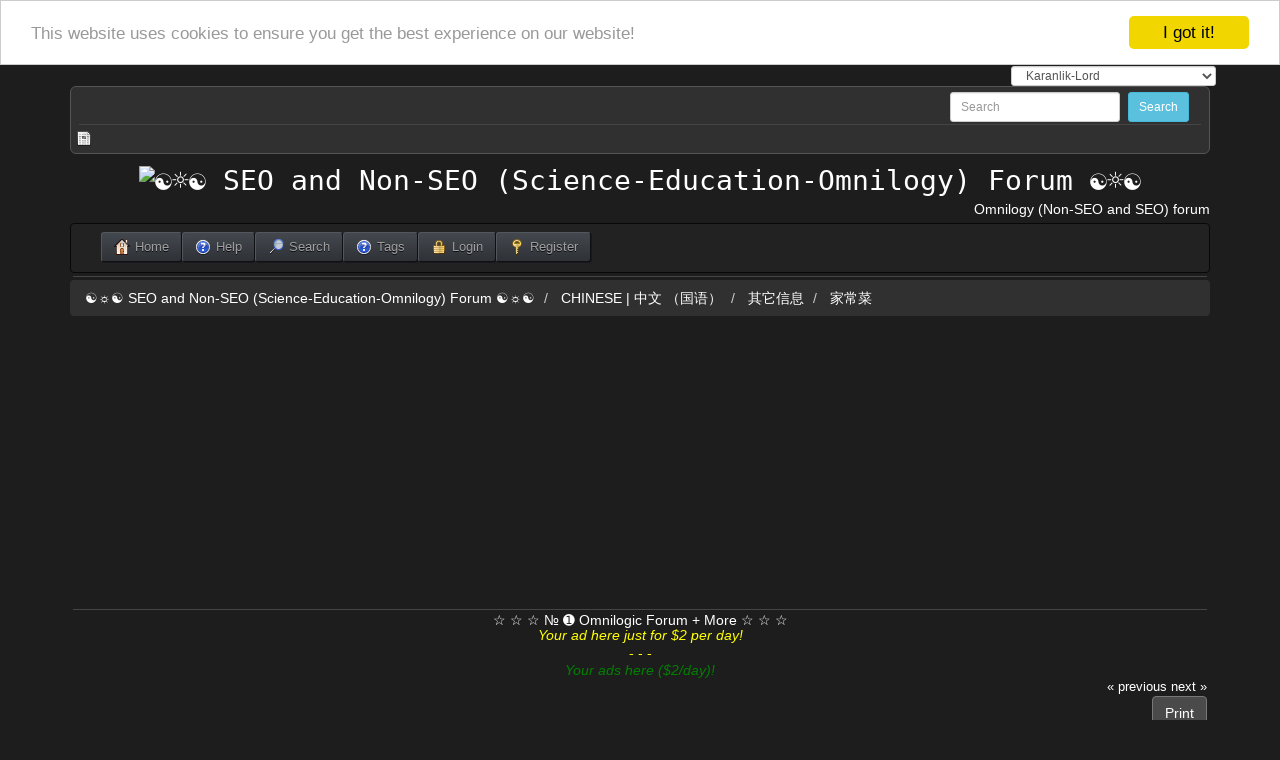

--- FILE ---
content_type: text/html; charset=UTF-8
request_url: http://www.seo-forum-seo-luntan.com/b28/t220/1500/?PHPSESSID=8e62d923ca061f221163827436e5bc48
body_size: 17784
content:
<!DOCTYPE html>
<html lang="en" >
<head>
	<meta http-equiv="Content-Type" content="text/html; charset=UTF-8" />
	<link rel="stylesheet" type="text/css" href="http://www.seo-forum-seo-luntan.com/Themes/Karanlik-Lord/css/bootstrap.css?fin20" />
	<link rel="stylesheet" type="text/css" href="http://www.seo-forum-seo-luntan.com/Themes/Karanlik-Lord/css/index.css?fin20" />
	
	<script type="text/javascript" src="http://www.seo-forum-seo-luntan.com/Themes/Karanlik-Lord/scripts/jquery.min.js"></script>	
	<script type="text/javascript" src="http://www.seo-forum-seo-luntan.com/Themes/Karanlik-Lord/scripts/bootstrap.min.js"></script>
	<script type="text/javascript" src="http://www.seo-forum-seo-luntan.com/Themes/default/scripts/script.js?fin20"></script>
	<script type="text/javascript" src="http://www.seo-forum-seo-luntan.com/Themes/Karanlik-Lord/scripts/theme.js?fin20"></script>
	<script type="text/javascript"><!-- // --><![CDATA[
		var smf_theme_url = "http://www.seo-forum-seo-luntan.com/Themes/Karanlik-Lord";
		var smf_default_theme_url = "http://www.seo-forum-seo-luntan.com/Themes/default";
		var smf_images_url = "http://www.seo-forum-seo-luntan.com/Themes/Karanlik-Lord/images";
		var smf_scripturl = "http://www.seo-forum-seo-luntan.com/index.php";
		var smf_iso_case_folding = false;
		var smf_charset = "UTF-8";
		var ajax_notification_text = "Loading...";
		var ajax_notification_cancel_text = "Cancel";
	// ]]></script>
	<meta name="viewport" content="width=device-width, initial-scale=1">
	<meta name="description" content="家常菜" />
	<title>家常菜</title>
	<link rel="canonical" href="http://www.seo-forum-seo-luntan.com/index.php?topic=220.1500" />
	<link rel="help" href="http://www.seo-forum-seo-luntan.com/index.php?action=help" />
	<link rel="search" href="http://www.seo-forum-seo-luntan.com/index.php?action=search" />
	<link rel="contents" href="http://www.seo-forum-seo-luntan.com/index.php" />
	<link rel="alternate" type="application/rss+xml" title="☯☼☯ SEO and Non-SEO (Science-Education-Omnilogy) Forum ☯☼☯ - RSS" href="http://www.seo-forum-seo-luntan.com/index.php?type=rss;action=.xml" />
	<link rel="prev" href="http://www.seo-forum-seo-luntan.com/index.php?topic=220.0;prev_next=prev" />
	<link rel="next" href="http://www.seo-forum-seo-luntan.com/index.php?topic=220.0;prev_next=next" />
	<link rel="index" href="http://www.seo-forum-seo-luntan.com/index.php?board=28.0" />
<title>☯☼☯ SEO and Non-SEO (Science-Education-Omnilogy) Forum ☯☼☯ - Index </title>
	<link rel="canonical" href="http://www.seo-forum-seo-luntan.com/index.php" />
	
<!-- Begin Cookie Consent plugin by Silktide - http://silktide.com/cookieconsent -->
<script type="text/javascript">
    window.cookieconsent_options = {"message":"This website uses cookies to ensure you get the best experience on our website!","dismiss":"I got it!","learnMore":"More information","link":null,"theme":"light-top"};
</script>
<script type="text/javascript" src="//cdnjs.cloudflare.com/ajax/libs/cookieconsent2/1.0.9/cookieconsent.min.js" "></script>
<!-- End Cookie Consent plugin -->
<meta name="google-site-verification" content="gtiXRwU3MhDxvVXsK6Vxh5ojPpEu5bpBk9nwZ3W1aBI"/>
<meta name="msvalidate.01" content="9BAB69DDC4C2D1EAEF7FAD0F8A464088"/>
<meta name="alexaVerifyID" content="ZC6KThcK4u7w2MZfpO6sLER3LJc"/>
<meta name="abstract" content="Omnilogic"/>
<meta name="distribution" content="global"/>
<meta name="robots" content="all, index, follow"/>
<meta name="googlebot" content="all, index, follow"/>
<meta name="keywords" content="SEO, Search Engines Optimization, CEO, Alexa, СЕО, Google, суши, sushi, 中文, 英语课, Learn Chinese, Health, UFO, Psychology, Philosophy, Love, Paranormal"/>
<meta name="viewport" content="width=device-width, initial-scale=1"/>
<meta name="classification" content="internet"/>
<meta name="owner" content="seo-forum-seo-luntan.com"/>
<meta name="description" content="Omnilogy forum about science, education and so on; everythinglogy forum with additional websites."/> 
<link rel="shortcut icon" href="http://www.seo-forum-seo-luntan.com/favicon.ico" type="image/x-icon" />
<script async src="https://pagead2.googlesyndication.com/pagead/js/adsbygoogle.js?client=ca-pub-7979920814889260"
     crossorigin="anonymous"></script>
	<script type="text/javascript">
		(function(i,s,o,g,r,a,m){i['GoogleAnalyticsObject']=r;i[r]=i[r]||function(){
			(i[r].q=i[r].q||[]).push(arguments)},i[r].l=1*new Date();a=s.createElement(o),
			m=s.getElementsByTagName(o)[0];a.async=1;a.src=g;m.parentNode.insertBefore(a,m)
		})(window,document,'script','//www.google-analytics.com/analytics.js','ga');

		ga('create', 'UA-20658530-3', 'www.seo-forum-seo-luntan.com');
		ga('send', 'pageview');
	</script>
</head>
<body>
        <script type="text/javascript" src="http://www.seo-forum-seo-luntan.com/Themes/default/scripts/cls.tc.js"></script>
               <!-- START ClickSafe SMF Change Theme TOP -->                     
              				<div style="margin: auto; text-align:right; width:90%; font-size:12px;">
              					<select id="clicksafe_changer_top" onchange="cls_switch_theme_top();">
                        <optgroup label="Change the Theme"><option value="1">SMF Default Theme - Curve</option><option value="5">Core Theme</option><option value="7" selected="selected">Karanlik-Lord</option>
                        </optgroup>
              					</select> 
              				</div>
                <!-- END ClickSafe SMF Change Theme TOP -->
                  <div class="container">
<div class="top-section">
	<div class="col-sm-6"></div><div class="col-sm-6 text-right">
				<form class="form-inline" id="search_form" action="http://www.seo-forum-seo-luntan.com/index.php?action=search2" method="post" accept-charset="UTF-8"><div class="form-group form-group-sm">
					<input class="form-control" type="text" name="search" value="" placeholder="Search" />&nbsp;
					<input type="submit" name="submit" value="Search" class="btn btn-info btn-sm" />
					<input  type="hidden" name="advanced" value="0" />
					<input class="form-control" type="hidden" name="topic" value="220" /></div></form></div><hr class="clear"/>
				<span class="generic_icons news"></span>
				</div>
				<div class="text-center"><h1 class="forumtitle">
				<a href="http://www.seo-forum-seo-luntan.com/index.php"><img src="http://www.seo-forum-seo-luntan.com/favicon.ico" alt="☯☼☯ SEO and Non-SEO (Science-Education-Omnilogy) Forum ☯☼☯" /></a>
			</h1></div><div class="logo"><h2 class="text-right">Omnilogy (Non-SEO and SEO) forum</h2></div><nav class="navbar navbar-inverse">
  <div class="container-fluid">
    <div class="navbar-header">
      <button type="button" class="navbar-toggle" data-toggle="collapse" data-target="#primary_nav_wrap">
        <span class="icon-bar"></span>
        <span class="icon-bar"></span>
        <span class="icon-bar"></span> 
      </button>
    </div>
    <div class="collapse navbar-collapse primary_nav_wrap" id="primary_nav_wrap">
      <ul class="nav navbar-nav">
				<li id="button_home">
					<a class="active firstlevel" href="http://www.seo-forum-seo-luntan.com/index.php">
						<span class="generic_icons home"></span><span class="last firstlevel">Home</span>
					</a>
				</li>
				<li id="button_help">
					<a class="firstlevel" href="http://www.seo-forum-seo-luntan.com/index.php?action=help">
						<span class="generic_icons help"></span><span class="firstlevel">Help</span>
					</a>
				</li>
				<li id="button_search">
					<a class="firstlevel" href="http://www.seo-forum-seo-luntan.com/index.php?action=search">
						<span class="generic_icons search"></span><span class="firstlevel">Search</span>
					</a>
				</li>
				<li id="button_tags">
					<a class="firstlevel" href="http://www.seo-forum-seo-luntan.com/index.php?action=tags">
						<span class="generic_icons tags"></span><span class="firstlevel">Tags</span>
					</a>
				</li>
				<li id="button_login">
					<a class="firstlevel" href="http://www.seo-forum-seo-luntan.com/index.php?action=login">
						<span class="generic_icons login"></span><span class="firstlevel">Login</span>
					</a>
				</li>
				<li id="button_register">
					<a class="firstlevel" href="http://www.seo-forum-seo-luntan.com/index.php?action=register">
						<span class="generic_icons register"></span><span class="last firstlevel">Register</span>
					</a>
				</li></ul>
    </div>
  </div>
</nav><hr class="clear"/><ol class="breadcrumb">
			<li>
				<a href="http://www.seo-forum-seo-luntan.com/index.php">☯☼☯ SEO and Non-SEO (Science-Education-Omnilogy) Forum ☯☼☯</a>
			</li>
			<li>
				<a href="http://www.seo-forum-seo-luntan.com/index.php#c8">CHINESE | 中文 （国语）</a>
			</li>
			<li>
				<a href="http://www.seo-forum-seo-luntan.com/index.php?board=28.0">其它信息</a>
			</li>
			<li class="active">
				<a href="http://www.seo-forum-seo-luntan.com/index.php?topic=220.0">家常菜</a>
			</li></ol><hr class="clear"/><div class="cols-sm-12"><h1><center>☆ ☆ ☆ № ➊ Omnilogic Forum + More ☆ ☆ ☆</center></h1>
<center><h2><font color="yellow"><i>Your ad here just for $2 per day!</i></h2></center>
<center>- - -</center>
<center><h2><font color="green"><i>Your ads here ($2/day)!</i></font></h2></center>
			<a id="top"></a>
			<a id="msg22649"></a>
			<div class="pagesection">
				<div class="nextlinks"><a href="http://www.seo-forum-seo-luntan.com/index.php?topic=220.0;prev_next=prev#new">&laquo; previous</a> <a href="http://www.seo-forum-seo-luntan.com/index.php?topic=220.0;prev_next=next#new">next &raquo;</a></div>
		<div class="buttonlist floatright">
			<ul class="pagination">
				<li><a class="btn btn-default button_strip_print" href="http://www.seo-forum-seo-luntan.com/index.php?action=printpage;topic=220.0" rel="new_win nofollow"><span class="last">Print</span></a></li>
			</ul>
		</div>
				<div class="pagelinks floatleft">Pages: <a class="navPages" href="http://www.seo-forum-seo-luntan.com/index.php?topic=220.0">1</a> <span style="font-weight: bold;" onclick="expandPages(this, 'http://www.seo-forum-seo-luntan.com/index.php'+'?topic=220.%1$d', 15, 375, 15);" onmouseover="this.style.cursor = 'pointer';"> ... </span><a class="navPages" href="http://www.seo-forum-seo-luntan.com/index.php?topic=220.375">26</a> <a class="navPages" href="http://www.seo-forum-seo-luntan.com/index.php?topic=220.390">27</a> <a class="navPages" href="http://www.seo-forum-seo-luntan.com/index.php?topic=220.405">28</a> <a class="navPages" href="http://www.seo-forum-seo-luntan.com/index.php?topic=220.420">29</a> <a class="navPages" href="http://www.seo-forum-seo-luntan.com/index.php?topic=220.435">30</a> <a class="navPages" href="http://www.seo-forum-seo-luntan.com/index.php?topic=220.450">31</a> <a class="navPages" href="http://www.seo-forum-seo-luntan.com/index.php?topic=220.465">32</a> <a class="navPages" href="http://www.seo-forum-seo-luntan.com/index.php?topic=220.480">33</a> <a class="navPages" href="http://www.seo-forum-seo-luntan.com/index.php?topic=220.495">34</a> <a class="navPages" href="http://www.seo-forum-seo-luntan.com/index.php?topic=220.510">35</a> <a class="navPages" href="http://www.seo-forum-seo-luntan.com/index.php?topic=220.525">36</a> <a class="navPages" href="http://www.seo-forum-seo-luntan.com/index.php?topic=220.540">37</a> <a class="navPages" href="http://www.seo-forum-seo-luntan.com/index.php?topic=220.555">38</a> <a class="navPages" href="http://www.seo-forum-seo-luntan.com/index.php?topic=220.570">39</a> <a class="navPages" href="http://www.seo-forum-seo-luntan.com/index.php?topic=220.585">40</a> <a class="navPages" href="http://www.seo-forum-seo-luntan.com/index.php?topic=220.600">41</a> <a class="navPages" href="http://www.seo-forum-seo-luntan.com/index.php?topic=220.615">42</a> <a class="navPages" href="http://www.seo-forum-seo-luntan.com/index.php?topic=220.630">43</a> <a class="navPages" href="http://www.seo-forum-seo-luntan.com/index.php?topic=220.645">44</a> <a class="navPages" href="http://www.seo-forum-seo-luntan.com/index.php?topic=220.660">45</a> <a class="navPages" href="http://www.seo-forum-seo-luntan.com/index.php?topic=220.675">46</a> <a class="navPages" href="http://www.seo-forum-seo-luntan.com/index.php?topic=220.690">47</a> <a class="navPages" href="http://www.seo-forum-seo-luntan.com/index.php?topic=220.705">48</a> <a class="navPages" href="http://www.seo-forum-seo-luntan.com/index.php?topic=220.720">49</a> <a class="navPages" href="http://www.seo-forum-seo-luntan.com/index.php?topic=220.735">50</a> <a class="navPages" href="http://www.seo-forum-seo-luntan.com/index.php?topic=220.750">51</a> <a class="navPages" href="http://www.seo-forum-seo-luntan.com/index.php?topic=220.765">52</a> <a class="navPages" href="http://www.seo-forum-seo-luntan.com/index.php?topic=220.780">53</a> <a class="navPages" href="http://www.seo-forum-seo-luntan.com/index.php?topic=220.795">54</a> <a class="navPages" href="http://www.seo-forum-seo-luntan.com/index.php?topic=220.810">55</a> <a class="navPages" href="http://www.seo-forum-seo-luntan.com/index.php?topic=220.825">56</a> <a class="navPages" href="http://www.seo-forum-seo-luntan.com/index.php?topic=220.840">57</a> <a class="navPages" href="http://www.seo-forum-seo-luntan.com/index.php?topic=220.855">58</a> <a class="navPages" href="http://www.seo-forum-seo-luntan.com/index.php?topic=220.870">59</a> <a class="navPages" href="http://www.seo-forum-seo-luntan.com/index.php?topic=220.885">60</a> <a class="navPages" href="http://www.seo-forum-seo-luntan.com/index.php?topic=220.900">61</a> <a class="navPages" href="http://www.seo-forum-seo-luntan.com/index.php?topic=220.915">62</a> <a class="navPages" href="http://www.seo-forum-seo-luntan.com/index.php?topic=220.930">63</a> <a class="navPages" href="http://www.seo-forum-seo-luntan.com/index.php?topic=220.945">64</a> <a class="navPages" href="http://www.seo-forum-seo-luntan.com/index.php?topic=220.960">65</a> <a class="navPages" href="http://www.seo-forum-seo-luntan.com/index.php?topic=220.975">66</a> <a class="navPages" href="http://www.seo-forum-seo-luntan.com/index.php?topic=220.990">67</a> <a class="navPages" href="http://www.seo-forum-seo-luntan.com/index.php?topic=220.1005">68</a> <a class="navPages" href="http://www.seo-forum-seo-luntan.com/index.php?topic=220.1020">69</a> <a class="navPages" href="http://www.seo-forum-seo-luntan.com/index.php?topic=220.1035">70</a> <a class="navPages" href="http://www.seo-forum-seo-luntan.com/index.php?topic=220.1050">71</a> <a class="navPages" href="http://www.seo-forum-seo-luntan.com/index.php?topic=220.1065">72</a> <a class="navPages" href="http://www.seo-forum-seo-luntan.com/index.php?topic=220.1080">73</a> <a class="navPages" href="http://www.seo-forum-seo-luntan.com/index.php?topic=220.1095">74</a> <a class="navPages" href="http://www.seo-forum-seo-luntan.com/index.php?topic=220.1110">75</a> <a class="navPages" href="http://www.seo-forum-seo-luntan.com/index.php?topic=220.1125">76</a> <a class="navPages" href="http://www.seo-forum-seo-luntan.com/index.php?topic=220.1140">77</a> <a class="navPages" href="http://www.seo-forum-seo-luntan.com/index.php?topic=220.1155">78</a> <a class="navPages" href="http://www.seo-forum-seo-luntan.com/index.php?topic=220.1170">79</a> <a class="navPages" href="http://www.seo-forum-seo-luntan.com/index.php?topic=220.1185">80</a> <a class="navPages" href="http://www.seo-forum-seo-luntan.com/index.php?topic=220.1200">81</a> <a class="navPages" href="http://www.seo-forum-seo-luntan.com/index.php?topic=220.1215">82</a> <a class="navPages" href="http://www.seo-forum-seo-luntan.com/index.php?topic=220.1230">83</a> <a class="navPages" href="http://www.seo-forum-seo-luntan.com/index.php?topic=220.1245">84</a> <a class="navPages" href="http://www.seo-forum-seo-luntan.com/index.php?topic=220.1260">85</a> <a class="navPages" href="http://www.seo-forum-seo-luntan.com/index.php?topic=220.1275">86</a> <a class="navPages" href="http://www.seo-forum-seo-luntan.com/index.php?topic=220.1290">87</a> <a class="navPages" href="http://www.seo-forum-seo-luntan.com/index.php?topic=220.1305">88</a> <a class="navPages" href="http://www.seo-forum-seo-luntan.com/index.php?topic=220.1320">89</a> <a class="navPages" href="http://www.seo-forum-seo-luntan.com/index.php?topic=220.1335">90</a> <a class="navPages" href="http://www.seo-forum-seo-luntan.com/index.php?topic=220.1350">91</a> <a class="navPages" href="http://www.seo-forum-seo-luntan.com/index.php?topic=220.1365">92</a> <a class="navPages" href="http://www.seo-forum-seo-luntan.com/index.php?topic=220.1380">93</a> <a class="navPages" href="http://www.seo-forum-seo-luntan.com/index.php?topic=220.1395">94</a> <a class="navPages" href="http://www.seo-forum-seo-luntan.com/index.php?topic=220.1410">95</a> <a class="navPages" href="http://www.seo-forum-seo-luntan.com/index.php?topic=220.1425">96</a> <a class="navPages" href="http://www.seo-forum-seo-luntan.com/index.php?topic=220.1440">97</a> <a class="navPages" href="http://www.seo-forum-seo-luntan.com/index.php?topic=220.1455">98</a> <a class="navPages" href="http://www.seo-forum-seo-luntan.com/index.php?topic=220.1470">99</a> <a class="navPages" href="http://www.seo-forum-seo-luntan.com/index.php?topic=220.1485">100</a> [<strong>101</strong>] <a class="navPages" href="http://www.seo-forum-seo-luntan.com/index.php?topic=220.1515">102</a> <a class="navPages" href="http://www.seo-forum-seo-luntan.com/index.php?topic=220.1530">103</a> <a class="navPages" href="http://www.seo-forum-seo-luntan.com/index.php?topic=220.1545">104</a> <a class="navPages" href="http://www.seo-forum-seo-luntan.com/index.php?topic=220.1560">105</a> <a class="navPages" href="http://www.seo-forum-seo-luntan.com/index.php?topic=220.1575">106</a> <a class="navPages" href="http://www.seo-forum-seo-luntan.com/index.php?topic=220.1590">107</a> <a class="navPages" href="http://www.seo-forum-seo-luntan.com/index.php?topic=220.1605">108</a> <a class="navPages" href="http://www.seo-forum-seo-luntan.com/index.php?topic=220.1620">109</a> <a class="navPages" href="http://www.seo-forum-seo-luntan.com/index.php?topic=220.1635">110</a>   &nbsp;&nbsp;<a href="#lastPost"><strong>Go Down</strong></a></div>
			</div>
			<div id="forumposts">
				<div class="cat_bar">
					<h3 class="catbg">
						<img src="http://www.seo-forum-seo-luntan.com/Themes/Karanlik-Lord/images/topic/veryhot_post.gif" align="bottom" alt="" />
						<span id="author">Author</span>
						Topic: 家常菜 &nbsp;(Read 1257524 times)
					</h3>
				</div>
				<p id="whoisviewing" class="smalltext">0 Members and 324 Guests are viewing this topic.
				</p>
				<form action="http://www.seo-forum-seo-luntan.com/index.php?action=quickmod2;topic=220.1500" method="post" accept-charset="UTF-8" name="quickModForm" id="quickModForm" style="margin: 0;" onsubmit="return oQuickModify.bInEditMode ? oQuickModify.modifySave('eaef13e68d71df609a63b810e3ae63bf', 'd3051c3ad') : false">
				<div class="windowbg">
					<span class="topslice"><span></span></span>
					<div class="post_wrapper">
						<div class="poster">
							<h4>
								<a href="http://www.seo-forum-seo-luntan.com/index.php?action=profile;u=6" title="View the profile of 英语课">英语课</a>
							</h4>
							<ul class="reset smalltext" id="msg_22649_extra_info">
								<li class="title">学习英语</li>
								<li class="membergroup">SEO Global mod</li>
								<li class="postgroup">SEO hero member</li>
								<li class="stars"><img src="http://www.seo-forum-seo-luntan.com/Themes/Karanlik-Lord/images/stargmod.gif" alt="*" /><img src="http://www.seo-forum-seo-luntan.com/Themes/Karanlik-Lord/images/stargmod.gif" alt="*" /><img src="http://www.seo-forum-seo-luntan.com/Themes/Karanlik-Lord/images/stargmod.gif" alt="*" /><img src="http://www.seo-forum-seo-luntan.com/Themes/Karanlik-Lord/images/stargmod.gif" alt="*" /><img src="http://www.seo-forum-seo-luntan.com/Themes/Karanlik-Lord/images/stargmod.gif" alt="*" /></li>
								<li class="postcount">Posts: 4635</li>
								<li class="karma">SEO-karma: +335/-0</li>
								<li class="gender">Gender: <img class="gender" src="http://www.seo-forum-seo-luntan.com/Themes/Karanlik-Lord/images/Female.gif" alt="Female" /></li>
								<li class="blurb">英文课</li>
								<li class="profile">
									<ul>
										<li><a href="http://www.seo-forum-seo-luntan.com/index.php?action=profile;u=6"><img src="http://www.seo-forum-seo-luntan.com/Themes/Karanlik-Lord/images/icons/profile_sm.gif" alt="View Profile" title="View Profile" /></a></li>
										<li><a href="http://www.where-is-ip.seo-forum-seo-luntan.com" title="Where is IP" target="_blank" rel="noopener noreferrer" class="new_win"><img src="http://www.seo-forum-seo-luntan.com/Themes/Karanlik-Lord/images/www_sm.gif" alt="Where is IP" /></a></li>
									</ul>
								</li>
							</ul>
						</div>
						<div class="postarea">
							<div class="flow_hidden">
								<div class="keyinfo">
									<div class="messageicon">
										<img src="http://www.seo-forum-seo-luntan.com/Themes/Karanlik-Lord/images/post/xx.gif" alt="" />
									</div>
									<h5 id="subject_22649">
										<a href="http://www.seo-forum-seo-luntan.com/index.php?topic=220.msg22649#msg22649" rel="nofollow">香蒜胡萝卜</a>
									</h5>
									<div class="smalltext">&#171; <strong>Reply #1500 on:</strong> February 02, 2015, 11:24:03 AM &#187;</div>
									<div id="msg_22649_quick_mod"></div>
								</div>
							</div>
							<div class="post">
								<div class="inner" id="msg_22649"><h1>香蒜胡萝卜</h1><br /><img src="http://www.seo-forum-seo-luntan.com/pics/香蒜胡萝卜.jpg" alt="" class="bbc_img" /><br /><br />材料： 胡萝卜2根，蒜苗4根，大蒜8瓣， 油、盐、白胡椒粉、花椒粉、酱油、鸡精各适量<br /><br />1、胡萝卜去皮切菱形；蒜苗切段；蒜苗切段；<br /><br />2、锅中加油烧热，放入蒜末炒到变金黄色；加入胡萝卜片炒软<br /><br />3、加入胡椒粉、花椒粉、酱油、盐和鸡精调味；最后加入蒜苗炒到断生就可以了。</div>
							</div>
						</div>
						<div class="moderatorbar">
							<div class="smalltext modified" id="modified_22649">
								&#171; <em>Last Edit: November 12, 2022, 05:26:28 AM by Alexa</em> &#187;
							</div>
							<div class="smalltext reportlinks">
								<img src="http://www.seo-forum-seo-luntan.com/Themes/Karanlik-Lord/images/ip.gif" alt="" />
								Logged
							</div>
							<div class="signature" id="msg_22649_signature">英语课，英文课；英语老师 <img src="http://www.seo-forum-seo-luntan.com/Smileys/blue/smiley.gif" alt="&#58;&#41;" title="Smiley" class="smiley" /> Learn English. English free lessons. English teacher <img src="http://www.seo-forum-seo-luntan.com/Smileys/blue/smiley.gif" alt="&#58;&#41;" title="Smiley" class="smiley" /></div>
						</div>
					</div>
					<span class="botslice"><span></span></span>
				</div>
				<hr class="post_separator" />
				<a id="msg22650"></a>
				<div class="windowbg2">
					<span class="topslice"><span></span></span>
					<div class="post_wrapper">
						<div class="poster">
							<h4>
								<a href="http://www.seo-forum-seo-luntan.com/index.php?action=profile;u=6" title="View the profile of 英语课">英语课</a>
							</h4>
							<ul class="reset smalltext" id="msg_22650_extra_info">
								<li class="title">学习英语</li>
								<li class="membergroup">SEO Global mod</li>
								<li class="postgroup">SEO hero member</li>
								<li class="stars"><img src="http://www.seo-forum-seo-luntan.com/Themes/Karanlik-Lord/images/stargmod.gif" alt="*" /><img src="http://www.seo-forum-seo-luntan.com/Themes/Karanlik-Lord/images/stargmod.gif" alt="*" /><img src="http://www.seo-forum-seo-luntan.com/Themes/Karanlik-Lord/images/stargmod.gif" alt="*" /><img src="http://www.seo-forum-seo-luntan.com/Themes/Karanlik-Lord/images/stargmod.gif" alt="*" /><img src="http://www.seo-forum-seo-luntan.com/Themes/Karanlik-Lord/images/stargmod.gif" alt="*" /></li>
								<li class="postcount">Posts: 4635</li>
								<li class="karma">SEO-karma: +335/-0</li>
								<li class="gender">Gender: <img class="gender" src="http://www.seo-forum-seo-luntan.com/Themes/Karanlik-Lord/images/Female.gif" alt="Female" /></li>
								<li class="blurb">英文课</li>
								<li class="profile">
									<ul>
										<li><a href="http://www.seo-forum-seo-luntan.com/index.php?action=profile;u=6"><img src="http://www.seo-forum-seo-luntan.com/Themes/Karanlik-Lord/images/icons/profile_sm.gif" alt="View Profile" title="View Profile" /></a></li>
										<li><a href="http://www.where-is-ip.seo-forum-seo-luntan.com" title="Where is IP" target="_blank" rel="noopener noreferrer" class="new_win"><img src="http://www.seo-forum-seo-luntan.com/Themes/Karanlik-Lord/images/www_sm.gif" alt="Where is IP" /></a></li>
									</ul>
								</li>
							</ul>
						</div>
						<div class="postarea">
							<div class="flow_hidden">
								<div class="keyinfo">
									<div class="messageicon">
										<img src="http://www.seo-forum-seo-luntan.com/Themes/Karanlik-Lord/images/post/xx.gif" alt="" />
									</div>
									<h5 id="subject_22650">
										<a href="http://www.seo-forum-seo-luntan.com/index.php?topic=220.msg22650#msg22650" rel="nofollow">茭白炒肉丝</a>
									</h5>
									<div class="smalltext">&#171; <strong>Reply #1501 on:</strong> February 02, 2015, 11:34:09 AM &#187;</div>
									<div id="msg_22650_quick_mod"></div>
								</div>
							</div>
							<div class="post">
								<div class="inner" id="msg_22650"><h1>茭白炒肉丝</h1><br /><img src="http://i59.tinypic.com/r70m1k.jpg" alt="" class="bbc_img" /><br /><br />材料：茭白3根，瘦肉150g，葱1根，姜1片，料酒、鸡精、淀粉、油盐、适量 <br /><br />1、瘦肉先斜切片再切成丝；加一点盐、油、淀粉拌匀；<br /><br />2、茭白剥去皮切去老段，切丝；葱、姜切末；<br /><br />3、热油锅，下肉丝炒散变色；下葱末姜末，加点料酒、酱油炒匀；<br /><br />4、加入茭白翻炒；最后加盐、鸡精调味，用水淀粉勾薄芡就可以了。</div>
							</div>
						</div>
						<div class="moderatorbar">
							<div class="smalltext modified" id="modified_22650">
							</div>
							<div class="smalltext reportlinks">
								<img src="http://www.seo-forum-seo-luntan.com/Themes/Karanlik-Lord/images/ip.gif" alt="" />
								Logged
							</div>
							<div class="signature" id="msg_22650_signature">英语课，英文课；英语老师 <img src="http://www.seo-forum-seo-luntan.com/Smileys/blue/smiley.gif" alt="&#58;&#41;" title="Smiley" class="smiley" /> Learn English. English free lessons. English teacher <img src="http://www.seo-forum-seo-luntan.com/Smileys/blue/smiley.gif" alt="&#58;&#41;" title="Smiley" class="smiley" /></div>
						</div>
					</div>
					<span class="botslice"><span></span></span>
				</div>
				<hr class="post_separator" />
				<a id="msg22651"></a>
				<div class="windowbg">
					<span class="topslice"><span></span></span>
					<div class="post_wrapper">
						<div class="poster">
							<h4>
								<a href="http://www.seo-forum-seo-luntan.com/index.php?action=profile;u=6" title="View the profile of 英语课">英语课</a>
							</h4>
							<ul class="reset smalltext" id="msg_22651_extra_info">
								<li class="title">学习英语</li>
								<li class="membergroup">SEO Global mod</li>
								<li class="postgroup">SEO hero member</li>
								<li class="stars"><img src="http://www.seo-forum-seo-luntan.com/Themes/Karanlik-Lord/images/stargmod.gif" alt="*" /><img src="http://www.seo-forum-seo-luntan.com/Themes/Karanlik-Lord/images/stargmod.gif" alt="*" /><img src="http://www.seo-forum-seo-luntan.com/Themes/Karanlik-Lord/images/stargmod.gif" alt="*" /><img src="http://www.seo-forum-seo-luntan.com/Themes/Karanlik-Lord/images/stargmod.gif" alt="*" /><img src="http://www.seo-forum-seo-luntan.com/Themes/Karanlik-Lord/images/stargmod.gif" alt="*" /></li>
								<li class="postcount">Posts: 4635</li>
								<li class="karma">SEO-karma: +335/-0</li>
								<li class="gender">Gender: <img class="gender" src="http://www.seo-forum-seo-luntan.com/Themes/Karanlik-Lord/images/Female.gif" alt="Female" /></li>
								<li class="blurb">英文课</li>
								<li class="profile">
									<ul>
										<li><a href="http://www.seo-forum-seo-luntan.com/index.php?action=profile;u=6"><img src="http://www.seo-forum-seo-luntan.com/Themes/Karanlik-Lord/images/icons/profile_sm.gif" alt="View Profile" title="View Profile" /></a></li>
										<li><a href="http://www.where-is-ip.seo-forum-seo-luntan.com" title="Where is IP" target="_blank" rel="noopener noreferrer" class="new_win"><img src="http://www.seo-forum-seo-luntan.com/Themes/Karanlik-Lord/images/www_sm.gif" alt="Where is IP" /></a></li>
									</ul>
								</li>
							</ul>
						</div>
						<div class="postarea">
							<div class="flow_hidden">
								<div class="keyinfo">
									<div class="messageicon">
										<img src="http://www.seo-forum-seo-luntan.com/Themes/Karanlik-Lord/images/post/xx.gif" alt="" />
									</div>
									<h5 id="subject_22651">
										<a href="http://www.seo-forum-seo-luntan.com/index.php?topic=220.msg22651#msg22651" rel="nofollow">冬日暖身奶茶</a>
									</h5>
									<div class="smalltext">&#171; <strong>Reply #1502 on:</strong> February 02, 2015, 11:47:41 AM &#187;</div>
									<div id="msg_22651_quick_mod"></div>
								</div>
							</div>
							<div class="post">
								<div class="inner" id="msg_22651"><h1>冬日暖身奶茶</h1><br /><img src="http://i57.tinypic.com/14cup8j.jpg" alt="" class="bbc_img" /><br /><br />材料： 红茶2小包牛奶250ml，红枣25g，肉桂粉1g，姜5g ，白砂糖15g，清水500ml<br /><br />1、姜切片； 红枣去核切4瓣；<br /><br />2、把清水倒入奶锅中烧开后，放入红枣、姜片和肉桂粉煮5分钟；<br /><br />3、茶壶里放入红茶包，把煮好的水连用红枣等料一起倒入壶中泡3分钟；<br /><br />4、把牛奶倒入奶锅中煮至微沸马上关火；<br /><br />5、把茶包晃两下拿出来；把牛奶倒入茶壶中拌匀；再把糖加入调味就可以了~<br /></div>
							</div>
						</div>
						<div class="moderatorbar">
							<div class="smalltext modified" id="modified_22651">
							</div>
							<div class="smalltext reportlinks">
								<img src="http://www.seo-forum-seo-luntan.com/Themes/Karanlik-Lord/images/ip.gif" alt="" />
								Logged
							</div>
							<div class="signature" id="msg_22651_signature">英语课，英文课；英语老师 <img src="http://www.seo-forum-seo-luntan.com/Smileys/blue/smiley.gif" alt="&#58;&#41;" title="Smiley" class="smiley" /> Learn English. English free lessons. English teacher <img src="http://www.seo-forum-seo-luntan.com/Smileys/blue/smiley.gif" alt="&#58;&#41;" title="Smiley" class="smiley" /></div>
						</div>
					</div>
					<span class="botslice"><span></span></span>
				</div>
				<hr class="post_separator" />
				<a id="msg22652"></a>
				<div class="windowbg2">
					<span class="topslice"><span></span></span>
					<div class="post_wrapper">
						<div class="poster">
							<h4>
								<a href="http://www.seo-forum-seo-luntan.com/index.php?action=profile;u=6" title="View the profile of 英语课">英语课</a>
							</h4>
							<ul class="reset smalltext" id="msg_22652_extra_info">
								<li class="title">学习英语</li>
								<li class="membergroup">SEO Global mod</li>
								<li class="postgroup">SEO hero member</li>
								<li class="stars"><img src="http://www.seo-forum-seo-luntan.com/Themes/Karanlik-Lord/images/stargmod.gif" alt="*" /><img src="http://www.seo-forum-seo-luntan.com/Themes/Karanlik-Lord/images/stargmod.gif" alt="*" /><img src="http://www.seo-forum-seo-luntan.com/Themes/Karanlik-Lord/images/stargmod.gif" alt="*" /><img src="http://www.seo-forum-seo-luntan.com/Themes/Karanlik-Lord/images/stargmod.gif" alt="*" /><img src="http://www.seo-forum-seo-luntan.com/Themes/Karanlik-Lord/images/stargmod.gif" alt="*" /></li>
								<li class="postcount">Posts: 4635</li>
								<li class="karma">SEO-karma: +335/-0</li>
								<li class="gender">Gender: <img class="gender" src="http://www.seo-forum-seo-luntan.com/Themes/Karanlik-Lord/images/Female.gif" alt="Female" /></li>
								<li class="blurb">英文课</li>
								<li class="profile">
									<ul>
										<li><a href="http://www.seo-forum-seo-luntan.com/index.php?action=profile;u=6"><img src="http://www.seo-forum-seo-luntan.com/Themes/Karanlik-Lord/images/icons/profile_sm.gif" alt="View Profile" title="View Profile" /></a></li>
										<li><a href="http://www.where-is-ip.seo-forum-seo-luntan.com" title="Where is IP" target="_blank" rel="noopener noreferrer" class="new_win"><img src="http://www.seo-forum-seo-luntan.com/Themes/Karanlik-Lord/images/www_sm.gif" alt="Where is IP" /></a></li>
									</ul>
								</li>
							</ul>
						</div>
						<div class="postarea">
							<div class="flow_hidden">
								<div class="keyinfo">
									<div class="messageicon">
										<img src="http://www.seo-forum-seo-luntan.com/Themes/Karanlik-Lord/images/post/xx.gif" alt="" />
									</div>
									<h5 id="subject_22652">
										<a href="http://www.seo-forum-seo-luntan.com/index.php?topic=220.msg22652#msg22652" rel="nofollow">马蹄香菇炖羊肉</a>
									</h5>
									<div class="smalltext">&#171; <strong>Reply #1503 on:</strong> February 02, 2015, 12:12:20 PM &#187;</div>
									<div id="msg_22652_quick_mod"></div>
								</div>
							</div>
							<div class="post">
								<div class="inner" id="msg_22652"><h1>马蹄香菇炖羊肉</h1><br />民间常说冬日宜炖汤。通常我们会用些滋补的肉类来做汤，但在搭配上讲究，不仅要讲求药效还要有口感，一点都不能马虎。<br />这个全家老少都能喝的汤水，它的搭配又有什么讲究呢？<br />说起用羊肉来做汤或做菜，都是很好的选择。因为它比较温补，在冬天是很好的补品；但由于它属于肉类，肠胃不好的人最了少吃，因为比较难消化。同时它也比较温燥一点，要做的汤全家老少都能喝，就要搭配一些比较清润的食材来中和它的燥性。羊肉搭配马蹄是不错的选择。说起马蹄入药的历史，可谓是源远流长。中医认为马蹄性味甘寒，有清热消食、化痰除胀、醒酒、生津止咳的功效。现代营养学研究还发现，马蹄里还含有丰富的淀粉、蛋白质、粗脂肪和钙、磷、铁和多种维生素；除此之外马蹄还含有很重要的抗癌降血压的成份荸荠英。中医也常用马蹄来切粒榨汁，用来配合新鲜的藕汁一起做成饮料，最适合清热生津止咳。<br />这个汤除了马蹄和羊肉外，还会搭配香菇，不仅清香甘甜还不温不燥。<br /><br /><img src="http://i59.tinypic.com/1043ynl.jpg" alt="" class="bbc_img" /><br /><br />材料： 羊肉250克，马蹄8个，香菇3朵，红枣5个，姜2片，盐<br /><br />1、羊肉切块，入姜水中焯烫；<br /><br />2、马蹄去皮切块；香菇洗净切块；<br /><br />3、所有材料一起下锅，炖2个小时。</div>
							</div>
						</div>
						<div class="moderatorbar">
							<div class="smalltext modified" id="modified_22652">
							</div>
							<div class="smalltext reportlinks">
								<img src="http://www.seo-forum-seo-luntan.com/Themes/Karanlik-Lord/images/ip.gif" alt="" />
								Logged
							</div>
							<div class="signature" id="msg_22652_signature">英语课，英文课；英语老师 <img src="http://www.seo-forum-seo-luntan.com/Smileys/blue/smiley.gif" alt="&#58;&#41;" title="Smiley" class="smiley" /> Learn English. English free lessons. English teacher <img src="http://www.seo-forum-seo-luntan.com/Smileys/blue/smiley.gif" alt="&#58;&#41;" title="Smiley" class="smiley" /></div>
						</div>
					</div>
					<span class="botslice"><span></span></span>
				</div>
				<hr class="post_separator" />
				<a id="msg22664"></a>
				<div class="windowbg">
					<span class="topslice"><span></span></span>
					<div class="post_wrapper">
						<div class="poster">
							<h4>
								<a href="http://www.seo-forum-seo-luntan.com/index.php?action=profile;u=6" title="View the profile of 英语课">英语课</a>
							</h4>
							<ul class="reset smalltext" id="msg_22664_extra_info">
								<li class="title">学习英语</li>
								<li class="membergroup">SEO Global mod</li>
								<li class="postgroup">SEO hero member</li>
								<li class="stars"><img src="http://www.seo-forum-seo-luntan.com/Themes/Karanlik-Lord/images/stargmod.gif" alt="*" /><img src="http://www.seo-forum-seo-luntan.com/Themes/Karanlik-Lord/images/stargmod.gif" alt="*" /><img src="http://www.seo-forum-seo-luntan.com/Themes/Karanlik-Lord/images/stargmod.gif" alt="*" /><img src="http://www.seo-forum-seo-luntan.com/Themes/Karanlik-Lord/images/stargmod.gif" alt="*" /><img src="http://www.seo-forum-seo-luntan.com/Themes/Karanlik-Lord/images/stargmod.gif" alt="*" /></li>
								<li class="postcount">Posts: 4635</li>
								<li class="karma">SEO-karma: +335/-0</li>
								<li class="gender">Gender: <img class="gender" src="http://www.seo-forum-seo-luntan.com/Themes/Karanlik-Lord/images/Female.gif" alt="Female" /></li>
								<li class="blurb">英文课</li>
								<li class="profile">
									<ul>
										<li><a href="http://www.seo-forum-seo-luntan.com/index.php?action=profile;u=6"><img src="http://www.seo-forum-seo-luntan.com/Themes/Karanlik-Lord/images/icons/profile_sm.gif" alt="View Profile" title="View Profile" /></a></li>
										<li><a href="http://www.where-is-ip.seo-forum-seo-luntan.com" title="Where is IP" target="_blank" rel="noopener noreferrer" class="new_win"><img src="http://www.seo-forum-seo-luntan.com/Themes/Karanlik-Lord/images/www_sm.gif" alt="Where is IP" /></a></li>
									</ul>
								</li>
							</ul>
						</div>
						<div class="postarea">
							<div class="flow_hidden">
								<div class="keyinfo">
									<div class="messageicon">
										<img src="http://www.seo-forum-seo-luntan.com/Themes/Karanlik-Lord/images/post/xx.gif" alt="" />
									</div>
									<h5 id="subject_22664">
										<a href="http://www.seo-forum-seo-luntan.com/index.php?topic=220.msg22664#msg22664" rel="nofollow">培根酱油炒饭</a>
									</h5>
									<div class="smalltext">&#171; <strong>Reply #1504 on:</strong> February 03, 2015, 10:28:34 AM &#187;</div>
									<div id="msg_22664_quick_mod"></div>
								</div>
							</div>
							<div class="post">
								<div class="inner" id="msg_22664"><h1>培根酱油炒饭</h1><br /><img src="http://i58.tinypic.com/zjgv4j.jpg" alt="" class="bbc_img" /><br /><br />材料： 米饭1大碗，培根3片，胡萝卜少量，洋葱少量，小葱1根，蒜1瓣，姜1片，酱油2汤匙，老抽几滴，蚝油半汤匙，油<br /><br />1、米饭加入酱油、老抽拌匀打散；<br /><br />2、洋葱、胡萝卜、葱姜蒜切碎；培根切小片；<br /><br />3、锅中加油烧热，放入培根煸炒出油至微焦黄；<br /><br />4、加入洋葱、葱姜蒜末炒出香味；<br /><br />5、加入米饭和胡萝卜炒匀； 最后加蚝油和葱花就可以了。</div>
							</div>
						</div>
						<div class="moderatorbar">
							<div class="smalltext modified" id="modified_22664">
							</div>
							<div class="smalltext reportlinks">
								<img src="http://www.seo-forum-seo-luntan.com/Themes/Karanlik-Lord/images/ip.gif" alt="" />
								Logged
							</div>
							<div class="signature" id="msg_22664_signature">英语课，英文课；英语老师 <img src="http://www.seo-forum-seo-luntan.com/Smileys/blue/smiley.gif" alt="&#58;&#41;" title="Smiley" class="smiley" /> Learn English. English free lessons. English teacher <img src="http://www.seo-forum-seo-luntan.com/Smileys/blue/smiley.gif" alt="&#58;&#41;" title="Smiley" class="smiley" /></div>
						</div>
					</div>
					<span class="botslice"><span></span></span>
				</div>
				<hr class="post_separator" />
				<a id="msg22673"></a>
				<div class="windowbg2">
					<span class="topslice"><span></span></span>
					<div class="post_wrapper">
						<div class="poster">
							<h4>
								<a href="http://www.seo-forum-seo-luntan.com/index.php?action=profile;u=6" title="View the profile of 英语课">英语课</a>
							</h4>
							<ul class="reset smalltext" id="msg_22673_extra_info">
								<li class="title">学习英语</li>
								<li class="membergroup">SEO Global mod</li>
								<li class="postgroup">SEO hero member</li>
								<li class="stars"><img src="http://www.seo-forum-seo-luntan.com/Themes/Karanlik-Lord/images/stargmod.gif" alt="*" /><img src="http://www.seo-forum-seo-luntan.com/Themes/Karanlik-Lord/images/stargmod.gif" alt="*" /><img src="http://www.seo-forum-seo-luntan.com/Themes/Karanlik-Lord/images/stargmod.gif" alt="*" /><img src="http://www.seo-forum-seo-luntan.com/Themes/Karanlik-Lord/images/stargmod.gif" alt="*" /><img src="http://www.seo-forum-seo-luntan.com/Themes/Karanlik-Lord/images/stargmod.gif" alt="*" /></li>
								<li class="postcount">Posts: 4635</li>
								<li class="karma">SEO-karma: +335/-0</li>
								<li class="gender">Gender: <img class="gender" src="http://www.seo-forum-seo-luntan.com/Themes/Karanlik-Lord/images/Female.gif" alt="Female" /></li>
								<li class="blurb">英文课</li>
								<li class="profile">
									<ul>
										<li><a href="http://www.seo-forum-seo-luntan.com/index.php?action=profile;u=6"><img src="http://www.seo-forum-seo-luntan.com/Themes/Karanlik-Lord/images/icons/profile_sm.gif" alt="View Profile" title="View Profile" /></a></li>
										<li><a href="http://www.where-is-ip.seo-forum-seo-luntan.com" title="Where is IP" target="_blank" rel="noopener noreferrer" class="new_win"><img src="http://www.seo-forum-seo-luntan.com/Themes/Karanlik-Lord/images/www_sm.gif" alt="Where is IP" /></a></li>
									</ul>
								</li>
							</ul>
						</div>
						<div class="postarea">
							<div class="flow_hidden">
								<div class="keyinfo">
									<div class="messageicon">
										<img src="http://www.seo-forum-seo-luntan.com/Themes/Karanlik-Lord/images/post/xx.gif" alt="" />
									</div>
									<h5 id="subject_22673">
										<a href="http://www.seo-forum-seo-luntan.com/index.php?topic=220.msg22673#msg22673" rel="nofollow">香酥手撕饼</a>
									</h5>
									<div class="smalltext">&#171; <strong>Reply #1505 on:</strong> February 04, 2015, 11:43:54 AM &#187;</div>
									<div id="msg_22673_quick_mod"></div>
								</div>
							</div>
							<div class="post">
								<div class="inner" id="msg_22673"><h1>香酥手撕饼</h1><br /><img src="http://i61.tinypic.com/ixgo5k.jpg" alt="" class="bbc_img" /><br /><br />材料： 面粉180克+40克，黄油40克，30度左右温开水，盐适量<br /><br />1、180克面粉中慢慢的一边加水，一边用筷子搅拌，待面粉呈雪花状后，用手揉成光滑的<br />面团儿，盖上醒约20分钟。<br />&nbsp;<br />2) 黄油隔热水溶化后稍微冷却一下，然后倒入40克面粉，加点盐，用勺子搅拌均匀，制成油酥备用。<br />&nbsp;<br />3) 醒好的面团擀成约3mm厚的面片，用勺子在擀开的面片上抹上均匀的一层酥油，从一端卷到另一端，沿着宽边<br />卷哈，卷得稍微紧一些。<br />&nbsp;<br />4) 把面卷好，按平后用刀切开，一切为二，然后把两条面合并在一起，卷成卷儿，盖湿布松弛20分钟后<br />再用手按平，然后用擀面杖擀成薄薄的一张饼。<br />&nbsp;<br />5) 将平底锅烧热后倒入一点油，放入薄饼，盖上盖子，用中小火烙制。一面烙约1分钟时，在表面刷薄薄的一层<br />油后，翻面儿再烙，反复2次，待两面都呈金黄色时，饼就好了。冷吃热吃都可以。</div>
							</div>
						</div>
						<div class="moderatorbar">
							<div class="smalltext modified" id="modified_22673">
								&#171; <em>Last Edit: February 04, 2015, 12:59:25 PM by 英语课</em> &#187;
							</div>
							<div class="smalltext reportlinks">
								<img src="http://www.seo-forum-seo-luntan.com/Themes/Karanlik-Lord/images/ip.gif" alt="" />
								Logged
							</div>
							<div class="signature" id="msg_22673_signature">英语课，英文课；英语老师 <img src="http://www.seo-forum-seo-luntan.com/Smileys/blue/smiley.gif" alt="&#58;&#41;" title="Smiley" class="smiley" /> Learn English. English free lessons. English teacher <img src="http://www.seo-forum-seo-luntan.com/Smileys/blue/smiley.gif" alt="&#58;&#41;" title="Smiley" class="smiley" /></div>
						</div>
					</div>
					<span class="botslice"><span></span></span>
				</div>
				<hr class="post_separator" />
				<a id="msg22674"></a>
				<div class="windowbg">
					<span class="topslice"><span></span></span>
					<div class="post_wrapper">
						<div class="poster">
							<h4>
								<a href="http://www.seo-forum-seo-luntan.com/index.php?action=profile;u=6" title="View the profile of 英语课">英语课</a>
							</h4>
							<ul class="reset smalltext" id="msg_22674_extra_info">
								<li class="title">学习英语</li>
								<li class="membergroup">SEO Global mod</li>
								<li class="postgroup">SEO hero member</li>
								<li class="stars"><img src="http://www.seo-forum-seo-luntan.com/Themes/Karanlik-Lord/images/stargmod.gif" alt="*" /><img src="http://www.seo-forum-seo-luntan.com/Themes/Karanlik-Lord/images/stargmod.gif" alt="*" /><img src="http://www.seo-forum-seo-luntan.com/Themes/Karanlik-Lord/images/stargmod.gif" alt="*" /><img src="http://www.seo-forum-seo-luntan.com/Themes/Karanlik-Lord/images/stargmod.gif" alt="*" /><img src="http://www.seo-forum-seo-luntan.com/Themes/Karanlik-Lord/images/stargmod.gif" alt="*" /></li>
								<li class="postcount">Posts: 4635</li>
								<li class="karma">SEO-karma: +335/-0</li>
								<li class="gender">Gender: <img class="gender" src="http://www.seo-forum-seo-luntan.com/Themes/Karanlik-Lord/images/Female.gif" alt="Female" /></li>
								<li class="blurb">英文课</li>
								<li class="profile">
									<ul>
										<li><a href="http://www.seo-forum-seo-luntan.com/index.php?action=profile;u=6"><img src="http://www.seo-forum-seo-luntan.com/Themes/Karanlik-Lord/images/icons/profile_sm.gif" alt="View Profile" title="View Profile" /></a></li>
										<li><a href="http://www.where-is-ip.seo-forum-seo-luntan.com" title="Where is IP" target="_blank" rel="noopener noreferrer" class="new_win"><img src="http://www.seo-forum-seo-luntan.com/Themes/Karanlik-Lord/images/www_sm.gif" alt="Where is IP" /></a></li>
									</ul>
								</li>
							</ul>
						</div>
						<div class="postarea">
							<div class="flow_hidden">
								<div class="keyinfo">
									<div class="messageicon">
										<img src="http://www.seo-forum-seo-luntan.com/Themes/Karanlik-Lord/images/post/xx.gif" alt="" />
									</div>
									<h5 id="subject_22674">
										<a href="http://www.seo-forum-seo-luntan.com/index.php?topic=220.msg22674#msg22674" rel="nofollow">洋葱青瓜沙拉</a>
									</h5>
									<div class="smalltext">&#171; <strong>Reply #1506 on:</strong> February 04, 2015, 01:04:55 PM &#187;</div>
									<div id="msg_22674_quick_mod"></div>
								</div>
							</div>
							<div class="post">
								<div class="inner" id="msg_22674"><h1>洋葱青瓜沙拉</h1><br /><img src="http://i58.tinypic.com/351ilfr.jpg" alt="" class="bbc_img" /><br /><br />材料： 青瓜1根，紫洋葱半个，生菜半棵&nbsp;&nbsp;&nbsp;，菁选酱油1小勺，花生油1小勺<br /><br />1、洋葱洗净切丝；青瓜洗净拍碎切段；生菜洗净切丝；<br /><br />2、三种蔬菜混合一起，加入菁选酱油和花生油； 拌均匀就可以啦，真的很好味道哦~</div>
							</div>
						</div>
						<div class="moderatorbar">
							<div class="smalltext modified" id="modified_22674">
							</div>
							<div class="smalltext reportlinks">
								<img src="http://www.seo-forum-seo-luntan.com/Themes/Karanlik-Lord/images/ip.gif" alt="" />
								Logged
							</div>
							<div class="signature" id="msg_22674_signature">英语课，英文课；英语老师 <img src="http://www.seo-forum-seo-luntan.com/Smileys/blue/smiley.gif" alt="&#58;&#41;" title="Smiley" class="smiley" /> Learn English. English free lessons. English teacher <img src="http://www.seo-forum-seo-luntan.com/Smileys/blue/smiley.gif" alt="&#58;&#41;" title="Smiley" class="smiley" /></div>
						</div>
					</div>
					<span class="botslice"><span></span></span>
				</div>
				<hr class="post_separator" />
				<a id="msg22696"></a>
				<div class="windowbg2">
					<span class="topslice"><span></span></span>
					<div class="post_wrapper">
						<div class="poster">
							<h4>
								<a href="http://www.seo-forum-seo-luntan.com/index.php?action=profile;u=6" title="View the profile of 英语课">英语课</a>
							</h4>
							<ul class="reset smalltext" id="msg_22696_extra_info">
								<li class="title">学习英语</li>
								<li class="membergroup">SEO Global mod</li>
								<li class="postgroup">SEO hero member</li>
								<li class="stars"><img src="http://www.seo-forum-seo-luntan.com/Themes/Karanlik-Lord/images/stargmod.gif" alt="*" /><img src="http://www.seo-forum-seo-luntan.com/Themes/Karanlik-Lord/images/stargmod.gif" alt="*" /><img src="http://www.seo-forum-seo-luntan.com/Themes/Karanlik-Lord/images/stargmod.gif" alt="*" /><img src="http://www.seo-forum-seo-luntan.com/Themes/Karanlik-Lord/images/stargmod.gif" alt="*" /><img src="http://www.seo-forum-seo-luntan.com/Themes/Karanlik-Lord/images/stargmod.gif" alt="*" /></li>
								<li class="postcount">Posts: 4635</li>
								<li class="karma">SEO-karma: +335/-0</li>
								<li class="gender">Gender: <img class="gender" src="http://www.seo-forum-seo-luntan.com/Themes/Karanlik-Lord/images/Female.gif" alt="Female" /></li>
								<li class="blurb">英文课</li>
								<li class="profile">
									<ul>
										<li><a href="http://www.seo-forum-seo-luntan.com/index.php?action=profile;u=6"><img src="http://www.seo-forum-seo-luntan.com/Themes/Karanlik-Lord/images/icons/profile_sm.gif" alt="View Profile" title="View Profile" /></a></li>
										<li><a href="http://www.where-is-ip.seo-forum-seo-luntan.com" title="Where is IP" target="_blank" rel="noopener noreferrer" class="new_win"><img src="http://www.seo-forum-seo-luntan.com/Themes/Karanlik-Lord/images/www_sm.gif" alt="Where is IP" /></a></li>
									</ul>
								</li>
							</ul>
						</div>
						<div class="postarea">
							<div class="flow_hidden">
								<div class="keyinfo">
									<div class="messageicon">
										<img src="http://www.seo-forum-seo-luntan.com/Themes/Karanlik-Lord/images/post/xx.gif" alt="" />
									</div>
									<h5 id="subject_22696">
										<a href="http://www.seo-forum-seo-luntan.com/index.php?topic=220.msg22696#msg22696" rel="nofollow">五豆糙米甜粥</a>
									</h5>
									<div class="smalltext">&#171; <strong>Reply #1507 on:</strong> February 07, 2015, 01:34:03 AM &#187;</div>
									<div id="msg_22696_quick_mod"></div>
								</div>
							</div>
							<div class="post">
								<div class="inner" id="msg_22696"><h1>五豆糙米甜粥</h1><br />这个粥相当厉害，可以帮大家调和五脏六腑，让大家在新的一年里身体健健康康，样样都顺风顺水中医说心肝脾肺肾这五脏相生相克，通过调动全身的正能量，使五脏六腑调和。<br />这个粥中的几种豆怎么能达到使五脏六腑都调和呢? 豆类和豆制品含蛋白质很高。有人做过这样的统计，1斤黄豆所含蛋白质相当于2斤多猪瘦肉、3斤鸡蛋或12斤牛奶，相当厉害。我国传统饮食有句叫五谷宜为养，失豆则不良；意思是说五谷是有营养的，但没有豆子就会失去平衡。就好像我们会用到的赤小豆很厉害，被李时珍称之为心之谷，对于养生是最好的。绿豆除了清热解毒之外，还能养肤美眼；而黑豆是补肾良药，它还可以乌发。这么多好食材做的淡甜汤，又怎能让我们身体不好, 五脏六腑不调和呢？<br />为什么这个粥要加入糙米呢？其实我们日常生活中吃的精致的白米在加工过程中营养价值有所损失，只剩下少量碳水化合物和蛋白质； 但糙米里所有成分都在，而且还有许多微量元素，这些微量元素对人体非常有益。<br />但糙米煮起来比较费时，所以也一起下压力锅。<br /><br /><img src="http://i59.tinypic.com/dyt2ds.jpg" alt="" class="bbc_img" /><br /><br />材料： 黑豆、赤小豆、黄豆、眉豆、绿豆、马蹄各20克，糙米100克，陈皮1片，冰糖适量<br /><br />各种材料先浸泡3小时，除冰糖外一起下电压力锅煮好下冰糖搅拌均匀， 这个美味的养生甜粥就做好了。</div>
							</div>
						</div>
						<div class="moderatorbar">
							<div class="smalltext modified" id="modified_22696">
							</div>
							<div class="smalltext reportlinks">
								<img src="http://www.seo-forum-seo-luntan.com/Themes/Karanlik-Lord/images/ip.gif" alt="" />
								Logged
							</div>
							<div class="signature" id="msg_22696_signature">英语课，英文课；英语老师 <img src="http://www.seo-forum-seo-luntan.com/Smileys/blue/smiley.gif" alt="&#58;&#41;" title="Smiley" class="smiley" /> Learn English. English free lessons. English teacher <img src="http://www.seo-forum-seo-luntan.com/Smileys/blue/smiley.gif" alt="&#58;&#41;" title="Smiley" class="smiley" /></div>
						</div>
					</div>
					<span class="botslice"><span></span></span>
				</div>
				<hr class="post_separator" />
				<a id="msg22697"></a>
				<div class="windowbg">
					<span class="topslice"><span></span></span>
					<div class="post_wrapper">
						<div class="poster">
							<h4>
								<a href="http://www.seo-forum-seo-luntan.com/index.php?action=profile;u=6" title="View the profile of 英语课">英语课</a>
							</h4>
							<ul class="reset smalltext" id="msg_22697_extra_info">
								<li class="title">学习英语</li>
								<li class="membergroup">SEO Global mod</li>
								<li class="postgroup">SEO hero member</li>
								<li class="stars"><img src="http://www.seo-forum-seo-luntan.com/Themes/Karanlik-Lord/images/stargmod.gif" alt="*" /><img src="http://www.seo-forum-seo-luntan.com/Themes/Karanlik-Lord/images/stargmod.gif" alt="*" /><img src="http://www.seo-forum-seo-luntan.com/Themes/Karanlik-Lord/images/stargmod.gif" alt="*" /><img src="http://www.seo-forum-seo-luntan.com/Themes/Karanlik-Lord/images/stargmod.gif" alt="*" /><img src="http://www.seo-forum-seo-luntan.com/Themes/Karanlik-Lord/images/stargmod.gif" alt="*" /></li>
								<li class="postcount">Posts: 4635</li>
								<li class="karma">SEO-karma: +335/-0</li>
								<li class="gender">Gender: <img class="gender" src="http://www.seo-forum-seo-luntan.com/Themes/Karanlik-Lord/images/Female.gif" alt="Female" /></li>
								<li class="blurb">英文课</li>
								<li class="profile">
									<ul>
										<li><a href="http://www.seo-forum-seo-luntan.com/index.php?action=profile;u=6"><img src="http://www.seo-forum-seo-luntan.com/Themes/Karanlik-Lord/images/icons/profile_sm.gif" alt="View Profile" title="View Profile" /></a></li>
										<li><a href="http://www.where-is-ip.seo-forum-seo-luntan.com" title="Where is IP" target="_blank" rel="noopener noreferrer" class="new_win"><img src="http://www.seo-forum-seo-luntan.com/Themes/Karanlik-Lord/images/www_sm.gif" alt="Where is IP" /></a></li>
									</ul>
								</li>
							</ul>
						</div>
						<div class="postarea">
							<div class="flow_hidden">
								<div class="keyinfo">
									<div class="messageicon">
										<img src="http://www.seo-forum-seo-luntan.com/Themes/Karanlik-Lord/images/post/xx.gif" alt="" />
									</div>
									<h5 id="subject_22697">
										<a href="http://www.seo-forum-seo-luntan.com/index.php?topic=220.msg22697#msg22697" rel="nofollow">草莓蛋挞</a>
									</h5>
									<div class="smalltext">&#171; <strong>Reply #1508 on:</strong> February 07, 2015, 01:43:29 AM &#187;</div>
									<div id="msg_22697_quick_mod"></div>
								</div>
							</div>
							<div class="post">
								<div class="inner" id="msg_22697"><h1>草莓蛋挞</h1><br /><img src="http://i60.tinypic.com/2egfcc3.jpg" alt="" class="bbc_img" /><br /><br />材料： 挞皮10个，草莓6个，淡奶油120ml，牛奶100ml，蛋黄2个， 绵砂糖25g，低筋面粉6g<br /><br />步骤<br /><br />1、淡奶油和牛奶倒入奶锅中加热至微沸关火，加入砂糖搅拌融化后晾凉； <br /><br />2、草莓放淡盐水中浸泡一会儿； 然后洗净切小块；<br /><br />3、晾凉后的淡奶油混合中加入蛋黄和低筋面粉，搅拌均匀； 然后过滤一下更细腻，挞水就做好了；<br /><br />4、挞皮中分别放入草莓； 加入挞水8-9分满；<br /><br />5、烤箱预热210度上下火，放入蛋挞烤25分钟； 好香的蛋挞就烤好了，我还在上面加了点新鲜草莓~~</div>
							</div>
						</div>
						<div class="moderatorbar">
							<div class="smalltext modified" id="modified_22697">
							</div>
							<div class="smalltext reportlinks">
								<img src="http://www.seo-forum-seo-luntan.com/Themes/Karanlik-Lord/images/ip.gif" alt="" />
								Logged
							</div>
							<div class="signature" id="msg_22697_signature">英语课，英文课；英语老师 <img src="http://www.seo-forum-seo-luntan.com/Smileys/blue/smiley.gif" alt="&#58;&#41;" title="Smiley" class="smiley" /> Learn English. English free lessons. English teacher <img src="http://www.seo-forum-seo-luntan.com/Smileys/blue/smiley.gif" alt="&#58;&#41;" title="Smiley" class="smiley" /></div>
						</div>
					</div>
					<span class="botslice"><span></span></span>
				</div>
				<hr class="post_separator" />
				<a id="msg22708"></a>
				<div class="windowbg2">
					<span class="topslice"><span></span></span>
					<div class="post_wrapper">
						<div class="poster">
							<h4>
								<a href="http://www.seo-forum-seo-luntan.com/index.php?action=profile;u=2" title="View the profile of Alexa">Alexa</a>
							</h4>
							<ul class="reset smalltext" id="msg_22708_extra_info">
								<li class="title">Alexa's fan</li>
								<li class="membergroup">SEO Admin</li>
								<li class="postgroup">SEO hero member</li>
								<li class="stars"><img src="http://www.seo-forum-seo-luntan.com/Themes/Karanlik-Lord/images/staradmin.gif" alt="*" /><img src="http://www.seo-forum-seo-luntan.com/Themes/Karanlik-Lord/images/staradmin.gif" alt="*" /><img src="http://www.seo-forum-seo-luntan.com/Themes/Karanlik-Lord/images/staradmin.gif" alt="*" /><img src="http://www.seo-forum-seo-luntan.com/Themes/Karanlik-Lord/images/staradmin.gif" alt="*" /><img src="http://www.seo-forum-seo-luntan.com/Themes/Karanlik-Lord/images/staradmin.gif" alt="*" /></li>
								<li class="postcount">Posts: 2055</li>
								<li class="karma">SEO-karma: +462/-0</li>
								<li class="blurb">Fan of Alexa Internet</li>
								<li class="profile">
									<ul>
										<li><a href="http://www.seo-forum-seo-luntan.com/index.php?action=profile;u=2"><img src="http://www.seo-forum-seo-luntan.com/Themes/Karanlik-Lord/images/icons/profile_sm.gif" alt="View Profile" title="View Profile" /></a></li>
										<li><a href="http://www.prettylegs.seo-forum-seo-luntan.com" title="Pretty legs" target="_blank" rel="noopener noreferrer" class="new_win"><img src="http://www.seo-forum-seo-luntan.com/Themes/Karanlik-Lord/images/www_sm.gif" alt="Pretty legs" /></a></li>
									</ul>
								</li>
							</ul>
						</div>
						<div class="postarea">
							<div class="flow_hidden">
								<div class="keyinfo">
									<div class="messageicon">
										<img src="http://www.seo-forum-seo-luntan.com/Themes/Karanlik-Lord/images/post/xx.gif" alt="" />
									</div>
									<h5 id="subject_22708">
										<a href="http://www.seo-forum-seo-luntan.com/index.php?topic=220.msg22708#msg22708" rel="nofollow">水煮鱼</a>
									</h5>
									<div class="smalltext">&#171; <strong>Reply #1509 on:</strong> February 08, 2015, 04:14:08 AM &#187;</div>
									<div id="msg_22708_quick_mod"></div>
								</div>
							</div>
							<div class="post">
								<div class="inner" id="msg_22708"><h1><span style="color: dodgerblue;" class="bbc_color">水煮鱼</span></h1>要吃<strong>水煮鱼</strong>吗？ 看看： <a href="http://www.baidu.com/s?wd=%E6%B0%B4%E7%85%AE%E9%B1%BC&amp;rsv_spt=1&amp;issp=1&amp;f=8&amp;rsv_bp=0&amp;rsv_idx=2&amp;ie=utf-8&amp;tn=baiduhome_pg" class="bbc_link" target="_blank" rel="noopener noreferrer">http://www.baidu.com/s?wd=%E6%B0%B4%E7%85%AE%E9%B1%BC&amp;rsv_spt=1&amp;issp=1&amp;f=8&amp;rsv_bp=0&amp;rsv_idx=2&amp;ie=utf-8&amp;tn=baiduhome_pg</a></div>
							</div>
						</div>
						<div class="moderatorbar">
							<div class="smalltext modified" id="modified_22708">
							</div>
							<div class="smalltext reportlinks">
								<img src="http://www.seo-forum-seo-luntan.com/Themes/Karanlik-Lord/images/ip.gif" alt="" />
								Logged
							</div>
							<div class="signature" id="msg_22708_signature">Alexa Internet: <a href="http://www.alexa.com" class="bbc_link" target="_blank" rel="noopener noreferrer">www.alexa.com</a> <br />(I&#039;m an Alexa Internet fan) <img src="http://www.seo-forum-seo-luntan.com/Smileys/blue/smiley.gif" alt="&#58;&#41;" title="Smiley" class="smiley" /><br />&nbsp;<div align="center"><a href="https://freebitco.in/?r=52678093" class="bbc_link" target="_blank" rel="noopener noreferrer"><strong><span style="font-size: 15pt;" class="bbc_size"><span style="color: red;" class="bbc_color">Win Free Bitcoins every hour! - </span><span style="color: pink;" class="bbc_color">Try to improve your life. :-&gt;</span></span></strong></a></div></div>
						</div>
					</div>
					<span class="botslice"><span></span></span>
				</div>
				<hr class="post_separator" />
				<a id="msg22709"></a>
				<div class="windowbg">
					<span class="topslice"><span></span></span>
					<div class="post_wrapper">
						<div class="poster">
							<h4>
								<a href="http://www.seo-forum-seo-luntan.com/index.php?action=profile;u=2" title="View the profile of Alexa">Alexa</a>
							</h4>
							<ul class="reset smalltext" id="msg_22709_extra_info">
								<li class="title">Alexa's fan</li>
								<li class="membergroup">SEO Admin</li>
								<li class="postgroup">SEO hero member</li>
								<li class="stars"><img src="http://www.seo-forum-seo-luntan.com/Themes/Karanlik-Lord/images/staradmin.gif" alt="*" /><img src="http://www.seo-forum-seo-luntan.com/Themes/Karanlik-Lord/images/staradmin.gif" alt="*" /><img src="http://www.seo-forum-seo-luntan.com/Themes/Karanlik-Lord/images/staradmin.gif" alt="*" /><img src="http://www.seo-forum-seo-luntan.com/Themes/Karanlik-Lord/images/staradmin.gif" alt="*" /><img src="http://www.seo-forum-seo-luntan.com/Themes/Karanlik-Lord/images/staradmin.gif" alt="*" /></li>
								<li class="postcount">Posts: 2055</li>
								<li class="karma">SEO-karma: +462/-0</li>
								<li class="blurb">Fan of Alexa Internet</li>
								<li class="profile">
									<ul>
										<li><a href="http://www.seo-forum-seo-luntan.com/index.php?action=profile;u=2"><img src="http://www.seo-forum-seo-luntan.com/Themes/Karanlik-Lord/images/icons/profile_sm.gif" alt="View Profile" title="View Profile" /></a></li>
										<li><a href="http://www.prettylegs.seo-forum-seo-luntan.com" title="Pretty legs" target="_blank" rel="noopener noreferrer" class="new_win"><img src="http://www.seo-forum-seo-luntan.com/Themes/Karanlik-Lord/images/www_sm.gif" alt="Pretty legs" /></a></li>
									</ul>
								</li>
							</ul>
						</div>
						<div class="postarea">
							<div class="flow_hidden">
								<div class="keyinfo">
									<div class="messageicon">
										<img src="http://www.seo-forum-seo-luntan.com/Themes/Karanlik-Lord/images/post/thumbup.gif" alt="" />
									</div>
									<h5 id="subject_22709">
										<a href="http://www.seo-forum-seo-luntan.com/index.php?topic=220.msg22709#msg22709" rel="nofollow">红烧肉</a>
									</h5>
									<div class="smalltext">&#171; <strong>Reply #1510 on:</strong> February 08, 2015, 04:48:49 AM &#187;</div>
									<div id="msg_22709_quick_mod"></div>
								</div>
							</div>
							<div class="post">
								<div class="inner" id="msg_22709"><div class="quoteheader"><div class="topslice_quote"><a href="http://www.seo-forum-seo-luntan.com/index.php?topic=220.msg1170#msg1170">Quote from: 英语课 on April 15, 2011, 06:36:03 PM</a></div></div><blockquote class="bbc_standard_quote"><strong>毛氏红烧肉</strong>--肥而不腻，有补脑的作用。<br />&nbsp;&nbsp; 这是<strong>毛主席</strong>爱吃的一道菜。在电视上学的，不知做的地道不地道，但是非常好吃~~<br /><br /><img src="http://i62.tinypic.com/2d9tqhu.jpg" alt="" class="bbc_img" /><br /><br />材料： 精选五花肉400克，油菜2棵，干辣椒5个，姜1小块，葱白2根，八角2个，白砂糖1勺，黄酒250毫升，冰糖少许， 盐<br /><br />关键步骤：<br /><br />1、准备好材料；<br /><br />2、油菜洗干净；<br /><br />3、姜切片； 干辣椒切小段； 葱切段； 八角洗净；<br /><br />4、五花肉切成方块；<br /><br />5、把五花肉入开水中焯烫2分钟；<br /><br />6、放五花肉入锅爆炒；<br /><br />7、加入姜片、葱白、八角、红辣椒，放点盐炒至至出油，变焦前出锅最好；<br /><br />8、上色：锅内加一勺白糖，翻炒至深褐色；<br /><br />9、冒白泡时倒入五花肉，用黄酒代替水，加少许冰糖，小火慢炖40分钟； <br /><br />10、再大火收汁； <br /><br />11、烫好小白菜装盘，摆上红烧肉即可。<br /><br />加点冰糖可使之更亮更诱人。<br /><br />&nbsp;&nbsp; &nbsp;喝<strong>陈皮茶</strong>有解油功效。<br /></blockquote><div class="quotefooter"><div class="botslice_quote"></div></div><h1><span style="color: tomato;" class="bbc_color">红烧肉</span></h1> <strong>红烧肉</strong>: <a href="http://www.baidu.com/s?wd=%E7%BA%A2%E7%83%A7%E8%82%89&amp;rsv_spt=1&amp;issp=1&amp;f=8&amp;rsv_bp=0&amp;rsv_idx=2&amp;ie=utf-8&amp;tn=baiduhome_pg" class="bbc_link" target="_blank" rel="noopener noreferrer">http://www.baidu.com/s?wd=%E7%BA%A2%E7%83%A7%E8%82%89&amp;rsv_spt=1&amp;issp=1&amp;f=8&amp;rsv_bp=0&amp;rsv_idx=2&amp;ie=utf-8&amp;tn=baiduhome_pg</a><br />&nbsp;<img src="http://www.seo-forum-seo-luntan.com/Smileys/blue/cheesy.gif" alt="&#58;D" title="Cheesy" class="smiley" /> <img src="http://www.seo-forum-seo-luntan.com/Smileys/blue/cool.gif" alt="8&#41;" title="Cool" class="smiley" /></div>
							</div>
						</div>
						<div class="moderatorbar">
							<div class="smalltext modified" id="modified_22709">
							</div>
							<div class="smalltext reportlinks">
								<img src="http://www.seo-forum-seo-luntan.com/Themes/Karanlik-Lord/images/ip.gif" alt="" />
								Logged
							</div>
							<div class="signature" id="msg_22709_signature">Alexa Internet: <a href="http://www.alexa.com" class="bbc_link" target="_blank" rel="noopener noreferrer">www.alexa.com</a> <br />(I&#039;m an Alexa Internet fan) <img src="http://www.seo-forum-seo-luntan.com/Smileys/blue/smiley.gif" alt="&#58;&#41;" title="Smiley" class="smiley" /><br />&nbsp;<div align="center"><a href="https://freebitco.in/?r=52678093" class="bbc_link" target="_blank" rel="noopener noreferrer"><strong><span style="font-size: 15pt;" class="bbc_size"><span style="color: red;" class="bbc_color">Win Free Bitcoins every hour! - </span><span style="color: pink;" class="bbc_color">Try to improve your life. :-&gt;</span></span></strong></a></div></div>
						</div>
					</div>
					<span class="botslice"><span></span></span>
				</div>
				<hr class="post_separator" />
				<a id="msg22721"></a>
				<div class="windowbg2">
					<span class="topslice"><span></span></span>
					<div class="post_wrapper">
						<div class="poster">
							<h4>
								<a href="http://www.seo-forum-seo-luntan.com/index.php?action=profile;u=6" title="View the profile of 英语课">英语课</a>
							</h4>
							<ul class="reset smalltext" id="msg_22721_extra_info">
								<li class="title">学习英语</li>
								<li class="membergroup">SEO Global mod</li>
								<li class="postgroup">SEO hero member</li>
								<li class="stars"><img src="http://www.seo-forum-seo-luntan.com/Themes/Karanlik-Lord/images/stargmod.gif" alt="*" /><img src="http://www.seo-forum-seo-luntan.com/Themes/Karanlik-Lord/images/stargmod.gif" alt="*" /><img src="http://www.seo-forum-seo-luntan.com/Themes/Karanlik-Lord/images/stargmod.gif" alt="*" /><img src="http://www.seo-forum-seo-luntan.com/Themes/Karanlik-Lord/images/stargmod.gif" alt="*" /><img src="http://www.seo-forum-seo-luntan.com/Themes/Karanlik-Lord/images/stargmod.gif" alt="*" /></li>
								<li class="postcount">Posts: 4635</li>
								<li class="karma">SEO-karma: +335/-0</li>
								<li class="gender">Gender: <img class="gender" src="http://www.seo-forum-seo-luntan.com/Themes/Karanlik-Lord/images/Female.gif" alt="Female" /></li>
								<li class="blurb">英文课</li>
								<li class="profile">
									<ul>
										<li><a href="http://www.seo-forum-seo-luntan.com/index.php?action=profile;u=6"><img src="http://www.seo-forum-seo-luntan.com/Themes/Karanlik-Lord/images/icons/profile_sm.gif" alt="View Profile" title="View Profile" /></a></li>
										<li><a href="http://www.where-is-ip.seo-forum-seo-luntan.com" title="Where is IP" target="_blank" rel="noopener noreferrer" class="new_win"><img src="http://www.seo-forum-seo-luntan.com/Themes/Karanlik-Lord/images/www_sm.gif" alt="Where is IP" /></a></li>
									</ul>
								</li>
							</ul>
						</div>
						<div class="postarea">
							<div class="flow_hidden">
								<div class="keyinfo">
									<div class="messageicon">
										<img src="http://www.seo-forum-seo-luntan.com/Themes/Karanlik-Lord/images/post/xx.gif" alt="" />
									</div>
									<h5 id="subject_22721">
										<a href="http://www.seo-forum-seo-luntan.com/index.php?topic=220.msg22721#msg22721" rel="nofollow">黑豆黄芪牛肉汤</a>
									</h5>
									<div class="smalltext">&#171; <strong>Reply #1511 on:</strong> February 09, 2015, 12:40:24 PM &#187;</div>
									<div id="msg_22721_quick_mod"></div>
								</div>
							</div>
							<div class="post">
								<div class="inner" id="msg_22721"><h1>冬末家庭养生靓汤--黑豆黄芪牛肉汤</h1><br />这个汤男女老少都合适，因为它性味相对来说会比较平和一点。同时这个汤还能提高免疫力。<br />说到要补肾兼补气血，我们通常用到的食材如黑豆、黑芝麻、黑首乌、乌鸡等。那这个汤就重用黑豆；中医说黑豆有养阴补气、滋肾活血和乌发生发的功效。黑豆含有很多的维生素和矿物质，而且还含有丰富的蛋白质，这些对于人体来说是非常有益的。用黑豆搭配黄芪和红枣一起煲汤，这个汤除了补气血之外，还可以增强我们的抵抗力。而搭配这汤所用到的肉类，就挑选牛肉。<br />牛肉里所含的营养成分和各种氨基酸更接近我们人体所需。中医说牛肉在冬冷春湿的时候食用，还有一个暖胃的作用。同时它还十分适合于那些病后体虚腰酸背痛和体虚的人士之用。<br /><br /><img src="http://i59.tinypic.com/xds0oj.jpg" alt="" class="bbc_img" /><br /><br />材料： 黑豆80克，黄芪15克，红枣30克，牛肉280克，生姜3片，盐<br /><br />1、黑豆浸泡3小时；<br /><br />2、牛肉切块焯烫一下；<br /><br />3、所有材料一起下锅，加足量水，大火烧开转小火煲1个半小时就可以了。<br /></div>
							</div>
						</div>
						<div class="moderatorbar">
							<div class="smalltext modified" id="modified_22721">
								&#171; <em>Last Edit: February 09, 2015, 04:37:13 PM by SEO</em> &#187;
							</div>
							<div class="smalltext reportlinks">
								<img src="http://www.seo-forum-seo-luntan.com/Themes/Karanlik-Lord/images/ip.gif" alt="" />
								Logged
							</div>
							<div class="signature" id="msg_22721_signature">英语课，英文课；英语老师 <img src="http://www.seo-forum-seo-luntan.com/Smileys/blue/smiley.gif" alt="&#58;&#41;" title="Smiley" class="smiley" /> Learn English. English free lessons. English teacher <img src="http://www.seo-forum-seo-luntan.com/Smileys/blue/smiley.gif" alt="&#58;&#41;" title="Smiley" class="smiley" /></div>
						</div>
					</div>
					<span class="botslice"><span></span></span>
				</div>
				<hr class="post_separator" />
				<a id="msg22733"></a>
				<div class="windowbg">
					<span class="topslice"><span></span></span>
					<div class="post_wrapper">
						<div class="poster">
							<h4>
								<a href="http://www.seo-forum-seo-luntan.com/index.php?action=profile;u=6" title="View the profile of 英语课">英语课</a>
							</h4>
							<ul class="reset smalltext" id="msg_22733_extra_info">
								<li class="title">学习英语</li>
								<li class="membergroup">SEO Global mod</li>
								<li class="postgroup">SEO hero member</li>
								<li class="stars"><img src="http://www.seo-forum-seo-luntan.com/Themes/Karanlik-Lord/images/stargmod.gif" alt="*" /><img src="http://www.seo-forum-seo-luntan.com/Themes/Karanlik-Lord/images/stargmod.gif" alt="*" /><img src="http://www.seo-forum-seo-luntan.com/Themes/Karanlik-Lord/images/stargmod.gif" alt="*" /><img src="http://www.seo-forum-seo-luntan.com/Themes/Karanlik-Lord/images/stargmod.gif" alt="*" /><img src="http://www.seo-forum-seo-luntan.com/Themes/Karanlik-Lord/images/stargmod.gif" alt="*" /></li>
								<li class="postcount">Posts: 4635</li>
								<li class="karma">SEO-karma: +335/-0</li>
								<li class="gender">Gender: <img class="gender" src="http://www.seo-forum-seo-luntan.com/Themes/Karanlik-Lord/images/Female.gif" alt="Female" /></li>
								<li class="blurb">英文课</li>
								<li class="profile">
									<ul>
										<li><a href="http://www.seo-forum-seo-luntan.com/index.php?action=profile;u=6"><img src="http://www.seo-forum-seo-luntan.com/Themes/Karanlik-Lord/images/icons/profile_sm.gif" alt="View Profile" title="View Profile" /></a></li>
										<li><a href="http://www.where-is-ip.seo-forum-seo-luntan.com" title="Where is IP" target="_blank" rel="noopener noreferrer" class="new_win"><img src="http://www.seo-forum-seo-luntan.com/Themes/Karanlik-Lord/images/www_sm.gif" alt="Where is IP" /></a></li>
									</ul>
								</li>
							</ul>
						</div>
						<div class="postarea">
							<div class="flow_hidden">
								<div class="keyinfo">
									<div class="messageicon">
										<img src="http://www.seo-forum-seo-luntan.com/Themes/Karanlik-Lord/images/post/xx.gif" alt="" />
									</div>
									<h5 id="subject_22733">
										<a href="http://www.seo-forum-seo-luntan.com/index.php?topic=220.msg22733#msg22733" rel="nofollow">孜然秋刀鱼</a>
									</h5>
									<div class="smalltext">&#171; <strong>Reply #1512 on:</strong> February 10, 2015, 12:08:50 PM &#187;</div>
									<div id="msg_22733_quick_mod"></div>
								</div>
							</div>
							<div class="post">
								<div class="inner" id="msg_22733"><h1>孜然秋刀鱼</h1><br /><img src="http://i1220.photobucket.com/albums/dd442/myfoodpics/5B5C713679CB52009C7C_zps37fbea57.jpg" alt="" class="bbc_img" /><br /><br />材料： 秋刀鱼4条， 油适盐适量，酸桔3个，黑胡椒粉少许，孜然粉适量<br /><br />1、秋刀鱼去除内脏洗净，两边各轻轻划两刀； 然后抹上适量盐，挤上半个酸桔的汁腌制半个小时；<br /><br />2、煎烤之前用厨房纸擦干鱼的水分；电饼铛上下盘预热后，刷上一层薄油，摆入秋刀鱼；选择“烤鱼/烤虾”键加热开始盖上上盘；<br /><br />3、加热至一半时，将鱼反面，先洒上少许黑胡椒粉，再多洒一些孜然粉，盖上至加热结束；然后用余热反复把鱼煎一会儿，并洒上少量孜然粉就可以了。</div>
							</div>
						</div>
						<div class="moderatorbar">
							<div class="smalltext modified" id="modified_22733">
							</div>
							<div class="smalltext reportlinks">
								<img src="http://www.seo-forum-seo-luntan.com/Themes/Karanlik-Lord/images/ip.gif" alt="" />
								Logged
							</div>
							<div class="signature" id="msg_22733_signature">英语课，英文课；英语老师 <img src="http://www.seo-forum-seo-luntan.com/Smileys/blue/smiley.gif" alt="&#58;&#41;" title="Smiley" class="smiley" /> Learn English. English free lessons. English teacher <img src="http://www.seo-forum-seo-luntan.com/Smileys/blue/smiley.gif" alt="&#58;&#41;" title="Smiley" class="smiley" /></div>
						</div>
					</div>
					<span class="botslice"><span></span></span>
				</div>
				<hr class="post_separator" />
				<a id="msg22734"></a>
				<div class="windowbg2">
					<span class="topslice"><span></span></span>
					<div class="post_wrapper">
						<div class="poster">
							<h4>
								<a href="http://www.seo-forum-seo-luntan.com/index.php?action=profile;u=6" title="View the profile of 英语课">英语课</a>
							</h4>
							<ul class="reset smalltext" id="msg_22734_extra_info">
								<li class="title">学习英语</li>
								<li class="membergroup">SEO Global mod</li>
								<li class="postgroup">SEO hero member</li>
								<li class="stars"><img src="http://www.seo-forum-seo-luntan.com/Themes/Karanlik-Lord/images/stargmod.gif" alt="*" /><img src="http://www.seo-forum-seo-luntan.com/Themes/Karanlik-Lord/images/stargmod.gif" alt="*" /><img src="http://www.seo-forum-seo-luntan.com/Themes/Karanlik-Lord/images/stargmod.gif" alt="*" /><img src="http://www.seo-forum-seo-luntan.com/Themes/Karanlik-Lord/images/stargmod.gif" alt="*" /><img src="http://www.seo-forum-seo-luntan.com/Themes/Karanlik-Lord/images/stargmod.gif" alt="*" /></li>
								<li class="postcount">Posts: 4635</li>
								<li class="karma">SEO-karma: +335/-0</li>
								<li class="gender">Gender: <img class="gender" src="http://www.seo-forum-seo-luntan.com/Themes/Karanlik-Lord/images/Female.gif" alt="Female" /></li>
								<li class="blurb">英文课</li>
								<li class="profile">
									<ul>
										<li><a href="http://www.seo-forum-seo-luntan.com/index.php?action=profile;u=6"><img src="http://www.seo-forum-seo-luntan.com/Themes/Karanlik-Lord/images/icons/profile_sm.gif" alt="View Profile" title="View Profile" /></a></li>
										<li><a href="http://www.where-is-ip.seo-forum-seo-luntan.com" title="Where is IP" target="_blank" rel="noopener noreferrer" class="new_win"><img src="http://www.seo-forum-seo-luntan.com/Themes/Karanlik-Lord/images/www_sm.gif" alt="Where is IP" /></a></li>
									</ul>
								</li>
							</ul>
						</div>
						<div class="postarea">
							<div class="flow_hidden">
								<div class="keyinfo">
									<div class="messageicon">
										<img src="http://www.seo-forum-seo-luntan.com/Themes/Karanlik-Lord/images/post/xx.gif" alt="" />
									</div>
									<h5 id="subject_22734">
										<a href="http://www.seo-forum-seo-luntan.com/index.php?topic=220.msg22734#msg22734" rel="nofollow">茭白炒鸡丁</a>
									</h5>
									<div class="smalltext">&#171; <strong>Reply #1513 on:</strong> February 10, 2015, 01:01:14 PM &#187;</div>
									<div id="msg_22734_quick_mod"></div>
								</div>
							</div>
							<div class="post">
								<div class="inner" id="msg_22734"><h1>茭白炒鸡丁</h1><br /><img src="http://i1220.photobucket.com/albums/dd442/myfoodpics/832D767D70929E214E01_zpsa5eaa0cc.jpg" alt="" class="bbc_img" /><br /><br />材料： 鸡脯肉1块，茭白2根，红菜椒1/4个，青菜椒1/4个，盐少许，油适量，料酒少许，&nbsp;&nbsp;&nbsp;菁选酱油1汤匙，<br />&nbsp; &nbsp; &nbsp; &nbsp;白糖少许，，鸡精少许<br /><br />1、鸡脯肉洗净切小丁；加料酒和油拌匀，再加少许盐和淀粉拌均匀腌制10分钟；<br /><br />2、茭白、菜椒分别切成差不多大小的小丁；<br /><br />3、炒锅中加油烧热，倒入鸡丁滑炒至变白；加入茭白丁炒一会儿；<br /><br />4、加入菁选酱油、糖炒匀；最后加入菜椒丁，调点鸡精炒几下就可以出锅。</div>
							</div>
						</div>
						<div class="moderatorbar">
							<div class="smalltext modified" id="modified_22734">
							</div>
							<div class="smalltext reportlinks">
								<img src="http://www.seo-forum-seo-luntan.com/Themes/Karanlik-Lord/images/ip.gif" alt="" />
								Logged
							</div>
							<div class="signature" id="msg_22734_signature">英语课，英文课；英语老师 <img src="http://www.seo-forum-seo-luntan.com/Smileys/blue/smiley.gif" alt="&#58;&#41;" title="Smiley" class="smiley" /> Learn English. English free lessons. English teacher <img src="http://www.seo-forum-seo-luntan.com/Smileys/blue/smiley.gif" alt="&#58;&#41;" title="Smiley" class="smiley" /></div>
						</div>
					</div>
					<span class="botslice"><span></span></span>
				</div>
				<hr class="post_separator" />
				<a id="msg22735"></a>
				<div class="windowbg">
					<span class="topslice"><span></span></span>
					<div class="post_wrapper">
						<div class="poster">
							<h4>
								<a href="http://www.seo-forum-seo-luntan.com/index.php?action=profile;u=6" title="View the profile of 英语课">英语课</a>
							</h4>
							<ul class="reset smalltext" id="msg_22735_extra_info">
								<li class="title">学习英语</li>
								<li class="membergroup">SEO Global mod</li>
								<li class="postgroup">SEO hero member</li>
								<li class="stars"><img src="http://www.seo-forum-seo-luntan.com/Themes/Karanlik-Lord/images/stargmod.gif" alt="*" /><img src="http://www.seo-forum-seo-luntan.com/Themes/Karanlik-Lord/images/stargmod.gif" alt="*" /><img src="http://www.seo-forum-seo-luntan.com/Themes/Karanlik-Lord/images/stargmod.gif" alt="*" /><img src="http://www.seo-forum-seo-luntan.com/Themes/Karanlik-Lord/images/stargmod.gif" alt="*" /><img src="http://www.seo-forum-seo-luntan.com/Themes/Karanlik-Lord/images/stargmod.gif" alt="*" /></li>
								<li class="postcount">Posts: 4635</li>
								<li class="karma">SEO-karma: +335/-0</li>
								<li class="gender">Gender: <img class="gender" src="http://www.seo-forum-seo-luntan.com/Themes/Karanlik-Lord/images/Female.gif" alt="Female" /></li>
								<li class="blurb">英文课</li>
								<li class="profile">
									<ul>
										<li><a href="http://www.seo-forum-seo-luntan.com/index.php?action=profile;u=6"><img src="http://www.seo-forum-seo-luntan.com/Themes/Karanlik-Lord/images/icons/profile_sm.gif" alt="View Profile" title="View Profile" /></a></li>
										<li><a href="http://www.where-is-ip.seo-forum-seo-luntan.com" title="Where is IP" target="_blank" rel="noopener noreferrer" class="new_win"><img src="http://www.seo-forum-seo-luntan.com/Themes/Karanlik-Lord/images/www_sm.gif" alt="Where is IP" /></a></li>
									</ul>
								</li>
							</ul>
						</div>
						<div class="postarea">
							<div class="flow_hidden">
								<div class="keyinfo">
									<div class="messageicon">
										<img src="http://www.seo-forum-seo-luntan.com/Themes/Karanlik-Lord/images/post/xx.gif" alt="" />
									</div>
									<h5 id="subject_22735">
										<a href="http://www.seo-forum-seo-luntan.com/index.php?topic=220.msg22735#msg22735" rel="nofollow">电饼铛版-培根蘑菇披萨</a>
									</h5>
									<div class="smalltext">&#171; <strong>Reply #1514 on:</strong> February 10, 2015, 01:57:46 PM &#187;</div>
									<div id="msg_22735_quick_mod"></div>
								</div>
							</div>
							<div class="post">
								<div class="inner" id="msg_22735"><h1>电饼铛版-培根蘑菇披萨</h1><br /><img src="http://i62.tinypic.com/2n8o96q.jpg" alt="" class="bbc_img" /><br /><br />饼皮： 面粉130克&nbsp;&nbsp;&nbsp;酵母适量 盐少许&nbsp;&nbsp;&nbsp;橄榄油1茶匙 温水50ml&nbsp;&nbsp;&nbsp;<br /><br />馅料： &nbsp;培根3片&nbsp;&nbsp;&nbsp;杏鲍菇半个 玉米1小把&nbsp;&nbsp;&nbsp;豌豆1小把 马苏里拉奶酪120克&nbsp;&nbsp;&nbsp;番茄酱适量<br />&nbsp;&nbsp; &nbsp; &nbsp; &nbsp;披萨草少许&nbsp;&nbsp;&nbsp;樱桃番茄4个 &nbsp;油少许<br /><br />1、面粉中加入盐、酵母拌匀；加入温水先搅拌成絮；揉成光滑面团后加点橄榄油再揉均匀，放温暖处发酵；<br /><br />2、玉米和豌豆焯水；樱桃番茄切4半；电饼铛预热下盘后，选择“烤肉”键，放入切小片的杏鲍菇和培根，加热结束后刚好煎成金黄；<br /><br />3、等面团发酵至两倍大，揉去空气；把面团摊开在电饼铛下盘；轻轻戳些孔，刷上番茄酱，撒一些披萨草；<br /><br />4、先铺上一层奶酪，然后摆上培根和蘑菇，洒上玉米和豌豆；再摆上樱桃番茄，撒上一层奶酪；盖上上盘，我不太确定用哪个功能，所以选择了“肉饼/锅贴”键，预热结束后，我又加热了两次；<br />如果想拉丝什么的，加热一次就可以了。我们家的披萨一般喜欢烤的时间稍久一点~&nbsp;&nbsp;&nbsp;</div>
							</div>
						</div>
						<div class="moderatorbar">
							<div class="smalltext modified" id="modified_22735">
								&#171; <em>Last Edit: February 12, 2015, 12:59:50 AM by 英语课</em> &#187;
							</div>
							<div class="smalltext reportlinks">
								<img src="http://www.seo-forum-seo-luntan.com/Themes/Karanlik-Lord/images/ip.gif" alt="" />
								Logged
							</div>
							<div class="signature" id="msg_22735_signature">英语课，英文课；英语老师 <img src="http://www.seo-forum-seo-luntan.com/Smileys/blue/smiley.gif" alt="&#58;&#41;" title="Smiley" class="smiley" /> Learn English. English free lessons. English teacher <img src="http://www.seo-forum-seo-luntan.com/Smileys/blue/smiley.gif" alt="&#58;&#41;" title="Smiley" class="smiley" /></div>
						</div>
					</div>
					<span class="botslice"><span></span></span>
				</div>
				<hr class="post_separator" />
				</form>
			</div>
			<a id="lastPost"></a>
			<div class="pagesection">
				
		<div class="buttonlist floatright">
			<ul class="pagination">
				<li><a class="btn btn-default button_strip_print" href="http://www.seo-forum-seo-luntan.com/index.php?action=printpage;topic=220.0" rel="new_win nofollow"><span class="last">Print</span></a></li>
			</ul>
		</div>
				<div class="pagelinks floatleft">Pages: <a class="navPages" href="http://www.seo-forum-seo-luntan.com/index.php?topic=220.0">1</a> <span style="font-weight: bold;" onclick="expandPages(this, 'http://www.seo-forum-seo-luntan.com/index.php'+'?topic=220.%1$d', 15, 375, 15);" onmouseover="this.style.cursor = 'pointer';"> ... </span><a class="navPages" href="http://www.seo-forum-seo-luntan.com/index.php?topic=220.375">26</a> <a class="navPages" href="http://www.seo-forum-seo-luntan.com/index.php?topic=220.390">27</a> <a class="navPages" href="http://www.seo-forum-seo-luntan.com/index.php?topic=220.405">28</a> <a class="navPages" href="http://www.seo-forum-seo-luntan.com/index.php?topic=220.420">29</a> <a class="navPages" href="http://www.seo-forum-seo-luntan.com/index.php?topic=220.435">30</a> <a class="navPages" href="http://www.seo-forum-seo-luntan.com/index.php?topic=220.450">31</a> <a class="navPages" href="http://www.seo-forum-seo-luntan.com/index.php?topic=220.465">32</a> <a class="navPages" href="http://www.seo-forum-seo-luntan.com/index.php?topic=220.480">33</a> <a class="navPages" href="http://www.seo-forum-seo-luntan.com/index.php?topic=220.495">34</a> <a class="navPages" href="http://www.seo-forum-seo-luntan.com/index.php?topic=220.510">35</a> <a class="navPages" href="http://www.seo-forum-seo-luntan.com/index.php?topic=220.525">36</a> <a class="navPages" href="http://www.seo-forum-seo-luntan.com/index.php?topic=220.540">37</a> <a class="navPages" href="http://www.seo-forum-seo-luntan.com/index.php?topic=220.555">38</a> <a class="navPages" href="http://www.seo-forum-seo-luntan.com/index.php?topic=220.570">39</a> <a class="navPages" href="http://www.seo-forum-seo-luntan.com/index.php?topic=220.585">40</a> <a class="navPages" href="http://www.seo-forum-seo-luntan.com/index.php?topic=220.600">41</a> <a class="navPages" href="http://www.seo-forum-seo-luntan.com/index.php?topic=220.615">42</a> <a class="navPages" href="http://www.seo-forum-seo-luntan.com/index.php?topic=220.630">43</a> <a class="navPages" href="http://www.seo-forum-seo-luntan.com/index.php?topic=220.645">44</a> <a class="navPages" href="http://www.seo-forum-seo-luntan.com/index.php?topic=220.660">45</a> <a class="navPages" href="http://www.seo-forum-seo-luntan.com/index.php?topic=220.675">46</a> <a class="navPages" href="http://www.seo-forum-seo-luntan.com/index.php?topic=220.690">47</a> <a class="navPages" href="http://www.seo-forum-seo-luntan.com/index.php?topic=220.705">48</a> <a class="navPages" href="http://www.seo-forum-seo-luntan.com/index.php?topic=220.720">49</a> <a class="navPages" href="http://www.seo-forum-seo-luntan.com/index.php?topic=220.735">50</a> <a class="navPages" href="http://www.seo-forum-seo-luntan.com/index.php?topic=220.750">51</a> <a class="navPages" href="http://www.seo-forum-seo-luntan.com/index.php?topic=220.765">52</a> <a class="navPages" href="http://www.seo-forum-seo-luntan.com/index.php?topic=220.780">53</a> <a class="navPages" href="http://www.seo-forum-seo-luntan.com/index.php?topic=220.795">54</a> <a class="navPages" href="http://www.seo-forum-seo-luntan.com/index.php?topic=220.810">55</a> <a class="navPages" href="http://www.seo-forum-seo-luntan.com/index.php?topic=220.825">56</a> <a class="navPages" href="http://www.seo-forum-seo-luntan.com/index.php?topic=220.840">57</a> <a class="navPages" href="http://www.seo-forum-seo-luntan.com/index.php?topic=220.855">58</a> <a class="navPages" href="http://www.seo-forum-seo-luntan.com/index.php?topic=220.870">59</a> <a class="navPages" href="http://www.seo-forum-seo-luntan.com/index.php?topic=220.885">60</a> <a class="navPages" href="http://www.seo-forum-seo-luntan.com/index.php?topic=220.900">61</a> <a class="navPages" href="http://www.seo-forum-seo-luntan.com/index.php?topic=220.915">62</a> <a class="navPages" href="http://www.seo-forum-seo-luntan.com/index.php?topic=220.930">63</a> <a class="navPages" href="http://www.seo-forum-seo-luntan.com/index.php?topic=220.945">64</a> <a class="navPages" href="http://www.seo-forum-seo-luntan.com/index.php?topic=220.960">65</a> <a class="navPages" href="http://www.seo-forum-seo-luntan.com/index.php?topic=220.975">66</a> <a class="navPages" href="http://www.seo-forum-seo-luntan.com/index.php?topic=220.990">67</a> <a class="navPages" href="http://www.seo-forum-seo-luntan.com/index.php?topic=220.1005">68</a> <a class="navPages" href="http://www.seo-forum-seo-luntan.com/index.php?topic=220.1020">69</a> <a class="navPages" href="http://www.seo-forum-seo-luntan.com/index.php?topic=220.1035">70</a> <a class="navPages" href="http://www.seo-forum-seo-luntan.com/index.php?topic=220.1050">71</a> <a class="navPages" href="http://www.seo-forum-seo-luntan.com/index.php?topic=220.1065">72</a> <a class="navPages" href="http://www.seo-forum-seo-luntan.com/index.php?topic=220.1080">73</a> <a class="navPages" href="http://www.seo-forum-seo-luntan.com/index.php?topic=220.1095">74</a> <a class="navPages" href="http://www.seo-forum-seo-luntan.com/index.php?topic=220.1110">75</a> <a class="navPages" href="http://www.seo-forum-seo-luntan.com/index.php?topic=220.1125">76</a> <a class="navPages" href="http://www.seo-forum-seo-luntan.com/index.php?topic=220.1140">77</a> <a class="navPages" href="http://www.seo-forum-seo-luntan.com/index.php?topic=220.1155">78</a> <a class="navPages" href="http://www.seo-forum-seo-luntan.com/index.php?topic=220.1170">79</a> <a class="navPages" href="http://www.seo-forum-seo-luntan.com/index.php?topic=220.1185">80</a> <a class="navPages" href="http://www.seo-forum-seo-luntan.com/index.php?topic=220.1200">81</a> <a class="navPages" href="http://www.seo-forum-seo-luntan.com/index.php?topic=220.1215">82</a> <a class="navPages" href="http://www.seo-forum-seo-luntan.com/index.php?topic=220.1230">83</a> <a class="navPages" href="http://www.seo-forum-seo-luntan.com/index.php?topic=220.1245">84</a> <a class="navPages" href="http://www.seo-forum-seo-luntan.com/index.php?topic=220.1260">85</a> <a class="navPages" href="http://www.seo-forum-seo-luntan.com/index.php?topic=220.1275">86</a> <a class="navPages" href="http://www.seo-forum-seo-luntan.com/index.php?topic=220.1290">87</a> <a class="navPages" href="http://www.seo-forum-seo-luntan.com/index.php?topic=220.1305">88</a> <a class="navPages" href="http://www.seo-forum-seo-luntan.com/index.php?topic=220.1320">89</a> <a class="navPages" href="http://www.seo-forum-seo-luntan.com/index.php?topic=220.1335">90</a> <a class="navPages" href="http://www.seo-forum-seo-luntan.com/index.php?topic=220.1350">91</a> <a class="navPages" href="http://www.seo-forum-seo-luntan.com/index.php?topic=220.1365">92</a> <a class="navPages" href="http://www.seo-forum-seo-luntan.com/index.php?topic=220.1380">93</a> <a class="navPages" href="http://www.seo-forum-seo-luntan.com/index.php?topic=220.1395">94</a> <a class="navPages" href="http://www.seo-forum-seo-luntan.com/index.php?topic=220.1410">95</a> <a class="navPages" href="http://www.seo-forum-seo-luntan.com/index.php?topic=220.1425">96</a> <a class="navPages" href="http://www.seo-forum-seo-luntan.com/index.php?topic=220.1440">97</a> <a class="navPages" href="http://www.seo-forum-seo-luntan.com/index.php?topic=220.1455">98</a> <a class="navPages" href="http://www.seo-forum-seo-luntan.com/index.php?topic=220.1470">99</a> <a class="navPages" href="http://www.seo-forum-seo-luntan.com/index.php?topic=220.1485">100</a> [<strong>101</strong>] <a class="navPages" href="http://www.seo-forum-seo-luntan.com/index.php?topic=220.1515">102</a> <a class="navPages" href="http://www.seo-forum-seo-luntan.com/index.php?topic=220.1530">103</a> <a class="navPages" href="http://www.seo-forum-seo-luntan.com/index.php?topic=220.1545">104</a> <a class="navPages" href="http://www.seo-forum-seo-luntan.com/index.php?topic=220.1560">105</a> <a class="navPages" href="http://www.seo-forum-seo-luntan.com/index.php?topic=220.1575">106</a> <a class="navPages" href="http://www.seo-forum-seo-luntan.com/index.php?topic=220.1590">107</a> <a class="navPages" href="http://www.seo-forum-seo-luntan.com/index.php?topic=220.1605">108</a> <a class="navPages" href="http://www.seo-forum-seo-luntan.com/index.php?topic=220.1620">109</a> <a class="navPages" href="http://www.seo-forum-seo-luntan.com/index.php?topic=220.1635">110</a>   &nbsp;&nbsp;<a href="#top"><strong>Go Up</strong></a></div>
				<div class="nextlinks_bottom"><a href="http://www.seo-forum-seo-luntan.com/index.php?topic=220.0;prev_next=prev#new">&laquo; previous</a> <a href="http://www.seo-forum-seo-luntan.com/index.php?topic=220.0;prev_next=next#new">next &raquo;</a></div>
			</div>
			<div class="clearfix windowbg largepadding">


				<b>Tags: </b><a href="http://www.seo-forum-seo-luntan.com/index.php?action=tags;tagid=713">jiachangcai</a>&nbsp;<a href="http://www.seo-forum-seo-luntan.com/index.php?action=tags;tagid=1268">meishi</a>&nbsp;<a href="http://www.seo-forum-seo-luntan.com/index.php?action=tags;tagid=1269">zuocai</a>&nbsp;<a href="http://www.seo-forum-seo-luntan.com/index.php?action=tags;tagid=1270">tuan</a>&nbsp;<a href="http://www.seo-forum-seo-luntan.com/index.php?action=tags;tagid=1247">zhongguo cai</a>&nbsp;<a href="http://www.seo-forum-seo-luntan.com/index.php?action=tags;tagid=1246">yuecai</a>&nbsp;
				</div><ol class="breadcrumb">
			<li>
				<a href="http://www.seo-forum-seo-luntan.com/index.php">☯☼☯ SEO and Non-SEO (Science-Education-Omnilogy) Forum ☯☼☯</a>
			</li>
			<li>
				<a href="http://www.seo-forum-seo-luntan.com/index.php#c8">CHINESE | 中文 （国语）</a>
			</li>
			<li>
				<a href="http://www.seo-forum-seo-luntan.com/index.php?board=28.0">其它信息</a>
			</li>
			<li class="active">
				<a href="http://www.seo-forum-seo-luntan.com/index.php?topic=220.0">家常菜</a>
			</li></ol>
			<div id="moderationbuttons"></div>
			<div class="plainbox" id="display_jump_to">&nbsp;</div>
		<br class="clear" />
			<form action="http://www.seo-forum-seo-luntan.com/index.php?action=spellcheck" method="post" accept-charset="UTF-8" name="spell_form" id="spell_form" target="spellWindow"><input type="hidden" name="spellstring" value="" /></form>
				<script type="text/javascript" src="http://www.seo-forum-seo-luntan.com/Themes/default/scripts/spellcheck.js"></script>
				<script type="text/javascript" src="http://www.seo-forum-seo-luntan.com/Themes/default/scripts/topic.js"></script>
				<script type="text/javascript"><!-- // --><![CDATA[
					if ('XMLHttpRequest' in window)
					{
						var oQuickModify = new QuickModify({
							sScriptUrl: smf_scripturl,
							bShowModify: true,
							iTopicId: 220,
							sTemplateBodyEdit: '\n\t\t\t\t\t\t\t\t<div id="quick_edit_body_container" style="width: 90%">\n\t\t\t\t\t\t\t\t\t<div id="error_box" style="padding: 4px;" class="error"><' + '/div>\n\t\t\t\t\t\t\t\t\t<textarea class="editor" name="message" rows="12" style="width: 100%; margin-bottom: 10px;" tabindex="1">%body%<' + '/textarea><br />\n\t\t\t\t\t\t\t\t\t<!-- BEGIN MOD CharsRemainingOfPost -->\n\t\t\t\t\t\t\t\t\t<span class="smalltext">Max characters: 9999999999999; characters remaining:  <span id="editorLeft2">...<' + '/span><' + '/span><br />\n\t\t\t\t\t\t\t\t\t<!-- END MOD CharsRemainingOfPost -->\n\t\t\t\t\t\t\t\t\t<input type="hidden" name="d3051c3ad" value="eaef13e68d71df609a63b810e3ae63bf" />\n\t\t\t\t\t\t\t\t\t<input type="hidden" name="topic" value="220" />\n\t\t\t\t\t\t\t\t\t<input type="hidden" name="msg" value="%msg_id%" />\n\t\t\t\t\t\t\t\t\t<div class="righttext">\n\t\t\t\t\t\t\t\t\t\t<input type="submit" name="post" value="Save Settings" tabindex="2" onclick="return oQuickModify.modifySave(\'eaef13e68d71df609a63b810e3ae63bf\', \'d3051c3ad\');" accesskey="s" class="button_submit" />&nbsp;&nbsp;<input type="button" value="Spell Check" tabindex="3" onclick="spellCheck(\'quickModForm\', \'message\');" class="button_submit" />&nbsp;&nbsp;<input type="submit" name="cancel" value="Cancel" tabindex="4" onclick="return oQuickModify.modifyCancel();" class="button_submit" />\n\t\t\t\t\t\t\t\t\t<' + '/div>\n\t\t\t\t\t\t\t\t<' + '/div>',
							sTemplateSubjectEdit: '<input type="text" style="width: 90%;" name="subject" value="%subject%" size="80" maxlength="80" tabindex="5" class="input_text" />',
							sTemplateBodyNormal: '%body%',
							sTemplateSubjectNormal: '<a hr'+'ef="http://www.seo-forum-seo-luntan.com/index.php'+'?topic=220.msg%msg_id%#msg%msg_id%" rel="nofollow">%subject%<' + '/a>',
							sTemplateTopSubject: 'Topic: %subject% &nbsp;(Read 1257524 times)',
							sErrorBorderStyle: '1px solid red'
						});

						aJumpTo[aJumpTo.length] = new JumpTo({
							sContainerId: "display_jump_to",
							sJumpToTemplate: "<label class=\"smalltext\" for=\"%select_id%\">Jump to:<" + "/label> %dropdown_list%",
							iCurBoardId: 28,
							iCurBoardChildLevel: 0,
							sCurBoardName: "其它信息",
							sBoardChildLevelIndicator: "==",
							sBoardPrefix: "=> ",
							sCatSeparator: "-----------------------------",
							sCatPrefix: "",
							sGoButtonLabel: "go"
						});

						aIconLists[aIconLists.length] = new IconList({
							sBackReference: "aIconLists[" + aIconLists.length + "]",
							sIconIdPrefix: "msg_icon_",
							sScriptUrl: smf_scripturl,
							bShowModify: true,
							iBoardId: 28,
							iTopicId: 220,
							sSessionId: "eaef13e68d71df609a63b810e3ae63bf",
							sSessionVar: "d3051c3ad",
							sLabelIconList: "Message Icon",
							sBoxBackground: "transparent",
							sBoxBackgroundHover: "#ffffff",
							iBoxBorderWidthHover: 1,
							sBoxBorderColorHover: "#adadad" ,
							sContainerBackground: "#ffffff",
							sContainerBorder: "1px solid #adadad",
							sItemBorder: "1px solid #ffffff",
							sItemBorderHover: "1px dotted gray",
							sItemBackground: "transparent",
							sItemBackgroundHover: "#e0e0f0"
						});
					}
					function tick2()
					{
						if (typeof(document.forms.quickModForm) != "undefined")
						{
							calcCharLeft2();
							setTimeout("tick2()", 1000);
						}
						else
							setTimeout("tick2()", 800);
					}

					function message_onkeyup()
					{
						if (typeof(document.forms.quickModForm) != "undefined" && typeof(document.forms.quickModForm.message) != "undefined")
						{
							document.forms.quickModForm.message.onkeyup = function (event)
							{
								storeCaret(this);
								calcCharLeft2();
							};
						}
						else
							setTimeout("message_onkeyup()", 800);
					}
					message_onkeyup();

					function calcCharLeft2()
					{
						var maxLength = 9999999999999;
						var oldEditor = "", currentEditor = document.forms.quickModForm.message.value;

						if (!document.getElementById("editorLeft2"))
							return;

						if (oldEditor != currentEditor)
						{
							oldEditor = currentEditor;

							if (currentEditor.replace(/\r/, "").length > maxLength)
								document.forms.quickModForm.message.value = currentEditor.replace(/\r/, "").substring(0, maxLength);
							currentEditor = document.forms.quickModForm.message.value.replace(/\r/, "");
						}

						setInnerHTML(document.getElementById("editorLeft2"), maxLength - currentEditor.length);
					}
				// ]]></script><center><h3><i><font color="purple">Your ad here just for $1 per day!</i></h3></center>
<center>- - -</center>
<center><h4><font color="green"><i>Your ads here ($1/day)!</i></font></h4></center>
<h5>
<a href="http://support.google.com/adsense/bin/answer.py?hl=en&answer=1348695">About the privacy policy</a></h5> <h6><a href="http://www.google.com/policies/privacy/partners/">How Google uses data when you use our partners’ sites or apps</a></h4> <h5><a href= "http://www.seo-forum-seo-luntan.com/else-topics/forum-%28luntan%29-problems/">Post there to report content which violates or infringes your copyright.</a></h6></div><div class="footer">
		<div class="dropup pull-right">
		  <button class="btn btn-default dropdown-toggle" type="button" id="dropdownMenu2" data-toggle="dropdown" aria-haspopup="true" aria-expanded="false">
			Quick Menu
			<span class="caret"></span>
		  </button>
		<ul class="dropdown-menu pull-right" aria-labelledby="dropdownMenu2">
				<li>
					<a class="active firstlevel" href="http://www.seo-forum-seo-luntan.com/index.php">
						<span class="generic_icons home"></span> <span class="last firstlevel">Home</span>
					</a></li>
				<li>
					<a class="firstlevel" href="http://www.seo-forum-seo-luntan.com/index.php?action=help">
						<span class="generic_icons help"></span> <span class="firstlevel">Help</span>
					</a></li>
				<li>
					<a class="firstlevel" href="http://www.seo-forum-seo-luntan.com/index.php?action=search">
						<span class="generic_icons search"></span> <span class="firstlevel">Search</span>
					</a></li>
				<li>
					<a class="firstlevel" href="http://www.seo-forum-seo-luntan.com/index.php?action=tags">
						<span class="generic_icons tags"></span> <span class="firstlevel">Tags</span>
					</a></li>
				<li>
					<a class="firstlevel" href="http://www.seo-forum-seo-luntan.com/index.php?action=login">
						<span class="generic_icons login"></span> <span class="firstlevel">Login</span>
					</a></li>
				<li>
					<a class="firstlevel" href="http://www.seo-forum-seo-luntan.com/index.php?action=register">
						<span class="generic_icons register"></span> <span class="last firstlevel">Register</span>
					</a></li><li><a href="http://www.seo-forum-seo-luntan.com/index.php?action=.xml;type=rss"><span class="generic_icons details"></span> <span>RSS</span></a></li>
		
		</ul></div>	
	
			<span class="smalltext" style="display: inline; visibility: visible; font-family: Verdana, Arial, sans-serif;"><a href="?action=credits" title="Simple Machines Forum" target="_blank" class="new_win">SMF 2.0.19</a> |
 <a href="https://www.simplemachines.org/about/smf/license.php" title="License" target="_blank" class="new_win">SMF &copy; 2021</a>, <a href="https://www.simplemachines.org" title="Simple Machines" target="_blank" class="new_win">Simple Machines</a> | <a id="button_agreement" href="http://www.seo-forum-seo-luntan.com/index.php?action=agreement"><span>Terms and Policies</span></a>
			</span><a href="http://smf.konusal.com/" title="smf destek" target="_blank"><span class="generic_icons current_theme"></span> <span class="label label-success">Smf Destek</span></a></div></div><script>
 $(function() {
    $('input[type="checkbox"]').bootstrapToggle();
  })
  	$(document).ready(function(){
    $('[data-toggle="popover"]').popover();   
	});
</script>
</body></html>

--- FILE ---
content_type: text/html; charset=utf-8
request_url: https://www.google.com/recaptcha/api2/aframe
body_size: 266
content:
<!DOCTYPE HTML><html><head><meta http-equiv="content-type" content="text/html; charset=UTF-8"></head><body><script nonce="K54wTEs2AI1pApKoi9JYRQ">/** Anti-fraud and anti-abuse applications only. See google.com/recaptcha */ try{var clients={'sodar':'https://pagead2.googlesyndication.com/pagead/sodar?'};window.addEventListener("message",function(a){try{if(a.source===window.parent){var b=JSON.parse(a.data);var c=clients[b['id']];if(c){var d=document.createElement('img');d.src=c+b['params']+'&rc='+(localStorage.getItem("rc::a")?sessionStorage.getItem("rc::b"):"");window.document.body.appendChild(d);sessionStorage.setItem("rc::e",parseInt(sessionStorage.getItem("rc::e")||0)+1);localStorage.setItem("rc::h",'1768972868890');}}}catch(b){}});window.parent.postMessage("_grecaptcha_ready", "*");}catch(b){}</script></body></html>

--- FILE ---
content_type: application/javascript
request_url: http://www.seo-forum-seo-luntan.com/Themes/Karanlik-Lord/scripts/theme.js?fin20
body_size: 1014
content:
function smf_codeBoxFix()
{var codeFix=document.getElementsByTagName('code');for(var i=codeFix.length-1;i>=0;i--)
{if(is_webkit&&codeFix[i].offsetHeight<20)
codeFix[i].style.height=(codeFix[i].offsetHeight+20)+'px';else if(is_ff&&(codeFix[i].scrollWidth>codeFix[i].clientWidth||codeFix[i].clientWidth==0))
codeFix[i].style.overflow='scroll';else if('currentStyle'in codeFix[i]&&codeFix[i].currentStyle.overflow=='auto'&&(codeFix[i].currentStyle.height==''||codeFix[i].currentStyle.height=='auto')&&(codeFix[i].scrollWidth>codeFix[i].clientWidth||codeFix[i].clientWidth==0)&&(codeFix[i].offsetHeight!=0))
codeFix[i].style.height=(codeFix[i].offsetHeight+24)+'px';}}
if((is_ie&&!is_ie4)||is_webkit||is_ff)
addLoadEvent(smf_codeBoxFix);function smc_toggleImageDimensions()
{var oImages=document.getElementsByTagName('IMG');for(oImage in oImages)
{if(oImages[oImage].className==undefined||oImages[oImage].className.indexOf('bbc_img resized')==-1)
continue;oImages[oImage].style.cursor='pointer';oImages[oImage].onclick=function(){this.style.width=this.style.height=this.style.width=='auto'?null:'auto';};}}
addLoadEvent(smc_toggleImageDimensions);function smf_addButton(sButtonStripId,bUseImage,oOptions)
{var oButtonStrip=document.getElementById(sButtonStripId);var aItems=oButtonStrip.getElementsByTagName('span');if(aItems.length>0)
{var oLastSpan=aItems[aItems.length-1];oLastSpan.className=oLastSpan.className.replace(/\s*last/,'position_holder');}
var oButtonStripList=oButtonStrip.getElementsByTagName('ul')[0];var oNewButton=document.createElement('li');setInnerHTML(oNewButton,'<a href="'+oOptions.sUrl+'" '+('sCustom'in oOptions?oOptions.sCustom:'')+'><span class="last"'+('sId'in oOptions?' id="'+oOptions.sId+'"':'')+'>'+oOptions.sText+'</span></a>');oButtonStripList.appendChild(oNewButton);}
var smf_addListItemHoverEvents=function()
{var cssRule,newSelector;for(var iStyleSheet=0;iStyleSheet<document.styleSheets.length;iStyleSheet++)
for(var iRule=0;iRule<document.styleSheets[iStyleSheet].rules.length;iRule++)
{oCssRule=document.styleSheets[iStyleSheet].rules[iRule];if(oCssRule.selectorText.indexOf('LI:hover')!=-1)
{sNewSelector=oCssRule.selectorText.replace(/LI:hover/gi,'LI.iehover');document.styleSheets[iStyleSheet].addRule(sNewSelector,oCssRule.style.cssText);}}
var oListItems=document.getElementsByTagName('LI');for(oListItem in oListItems)
{oListItems[oListItem].onmouseover=function(){this.className+=' iehover';};oListItems[oListItem].onmouseout=function(){this.className=this.className.replace(new RegExp(' iehover\\b'),'');};}}
if(is_ie7down&&'attachEvent'in window)
window.attachEvent('onload',smf_addListItemHoverEvents);